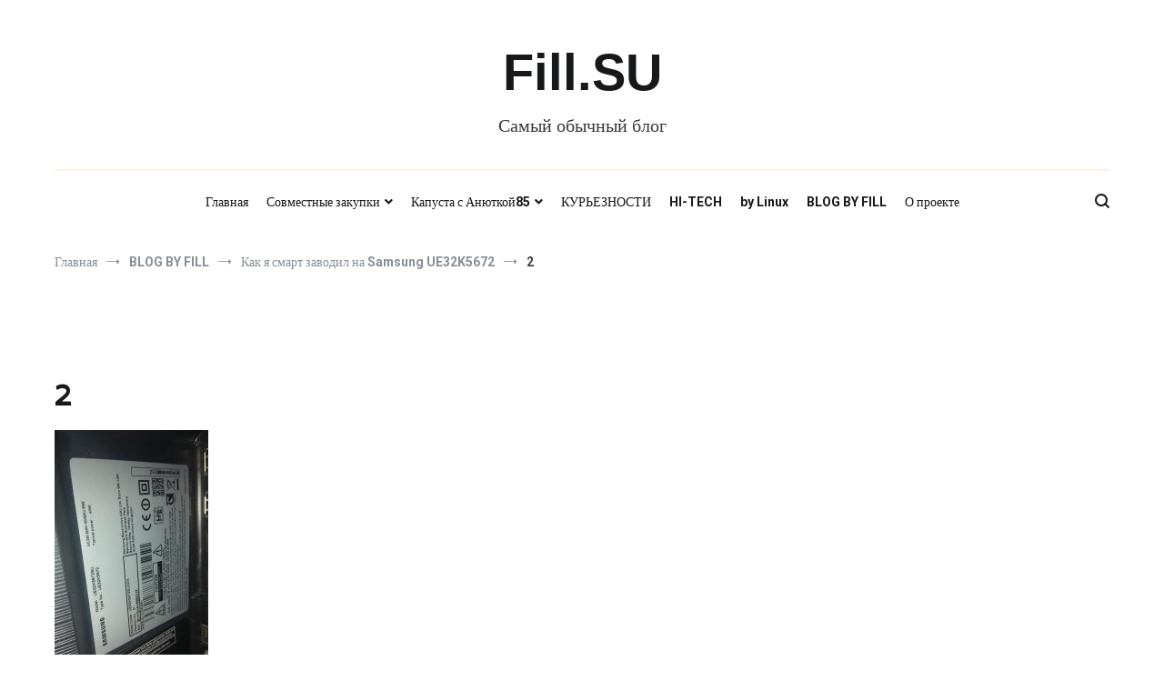

--- FILE ---
content_type: text/html; charset=UTF-8
request_url: https://fill.su/kak-ya-smart-zavodil-na-samsung-ue32k5672/2-4/
body_size: 18208
content:
<!doctype html>
<html dir="ltr" lang="ru-RU">
<head>
	<meta charset="UTF-8">
	<meta name="viewport" content="width=device-width, initial-scale=1.0, user-scalable=no">
	<link rel="profile" href="http://gmpg.org/xfn/11">

	<title>2 | Fill.SU</title>

		<!-- All in One SEO 4.9.3 - aioseo.com -->
	<meta name="robots" content="max-image-preview:large" />
	<meta name="author" content="Fill"/>
	<link rel="canonical" href="https://fill.su/kak-ya-smart-zavodil-na-samsung-ue32k5672/2-4/" />
	<meta name="generator" content="All in One SEO (AIOSEO) 4.9.3" />
		<script type="application/ld+json" class="aioseo-schema">
			{"@context":"https:\/\/schema.org","@graph":[{"@type":"BreadcrumbList","@id":"https:\/\/fill.su\/kak-ya-smart-zavodil-na-samsung-ue32k5672\/2-4\/#breadcrumblist","itemListElement":[{"@type":"ListItem","@id":"https:\/\/fill.su#listItem","position":1,"name":"Home","item":"https:\/\/fill.su","nextItem":{"@type":"ListItem","@id":"https:\/\/fill.su\/kak-ya-smart-zavodil-na-samsung-ue32k5672\/2-4\/#listItem","name":"2"}},{"@type":"ListItem","@id":"https:\/\/fill.su\/kak-ya-smart-zavodil-na-samsung-ue32k5672\/2-4\/#listItem","position":2,"name":"2","previousItem":{"@type":"ListItem","@id":"https:\/\/fill.su#listItem","name":"Home"}}]},{"@type":"ItemPage","@id":"https:\/\/fill.su\/kak-ya-smart-zavodil-na-samsung-ue32k5672\/2-4\/#itempage","url":"https:\/\/fill.su\/kak-ya-smart-zavodil-na-samsung-ue32k5672\/2-4\/","name":"2 | Fill.SU","inLanguage":"ru-RU","isPartOf":{"@id":"https:\/\/fill.su\/#website"},"breadcrumb":{"@id":"https:\/\/fill.su\/kak-ya-smart-zavodil-na-samsung-ue32k5672\/2-4\/#breadcrumblist"},"author":{"@id":"https:\/\/fill.su\/author\/fill\/#author"},"creator":{"@id":"https:\/\/fill.su\/author\/fill\/#author"},"datePublished":"2019-10-22T10:39:50+03:00","dateModified":"2019-10-22T10:39:50+03:00"},{"@type":"Organization","@id":"https:\/\/fill.su\/#organization","name":"Fill.SU","description":"\u0421\u0430\u043c\u044b\u0439 \u043e\u0431\u044b\u0447\u043d\u044b\u0439 \u0431\u043b\u043e\u0433","url":"https:\/\/fill.su\/"},{"@type":"Person","@id":"https:\/\/fill.su\/author\/fill\/#author","url":"https:\/\/fill.su\/author\/fill\/","name":"Fill","image":{"@type":"ImageObject","@id":"https:\/\/fill.su\/kak-ya-smart-zavodil-na-samsung-ue32k5672\/2-4\/#authorImage","url":"https:\/\/secure.gravatar.com\/avatar\/59e1de2bf3ff13e5fa985ef061baabf096d65c7b4f03a68cf5bf2f8a5a3380c2?s=96&d=mm&r=g","width":96,"height":96,"caption":"Fill"}},{"@type":"WebSite","@id":"https:\/\/fill.su\/#website","url":"https:\/\/fill.su\/","name":"Fill.SU","description":"\u0421\u0430\u043c\u044b\u0439 \u043e\u0431\u044b\u0447\u043d\u044b\u0439 \u0431\u043b\u043e\u0433","inLanguage":"ru-RU","publisher":{"@id":"https:\/\/fill.su\/#organization"}}]}
		</script>
		<!-- All in One SEO -->

<link rel='dns-prefetch' href='//fonts.googleapis.com' />
<link href='https://fonts.gstatic.com' crossorigin rel='preconnect' />
<link rel="alternate" type="application/rss+xml" title="Fill.SU &raquo; Лента" href="https://fill.su/feed/" />
<link rel="alternate" type="application/rss+xml" title="Fill.SU &raquo; Лента комментариев" href="https://fill.su/comments/feed/" />
<link rel="alternate" type="application/rss+xml" title="Fill.SU &raquo; Лента комментариев к &laquo;2&raquo;" href="https://fill.su/kak-ya-smart-zavodil-na-samsung-ue32k5672/2-4/feed/" />
<link rel="alternate" title="oEmbed (JSON)" type="application/json+oembed" href="https://fill.su/wp-json/oembed/1.0/embed?url=https%3A%2F%2Ffill.su%2Fkak-ya-smart-zavodil-na-samsung-ue32k5672%2F2-4%2F" />
<link rel="alternate" title="oEmbed (XML)" type="text/xml+oembed" href="https://fill.su/wp-json/oembed/1.0/embed?url=https%3A%2F%2Ffill.su%2Fkak-ya-smart-zavodil-na-samsung-ue32k5672%2F2-4%2F&#038;format=xml" />
<style id='wp-img-auto-sizes-contain-inline-css' type='text/css'>
img:is([sizes=auto i],[sizes^="auto," i]){contain-intrinsic-size:3000px 1500px}
/*# sourceURL=wp-img-auto-sizes-contain-inline-css */
</style>
<style id='wp-emoji-styles-inline-css' type='text/css'>

	img.wp-smiley, img.emoji {
		display: inline !important;
		border: none !important;
		box-shadow: none !important;
		height: 1em !important;
		width: 1em !important;
		margin: 0 0.07em !important;
		vertical-align: -0.1em !important;
		background: none !important;
		padding: 0 !important;
	}
/*# sourceURL=wp-emoji-styles-inline-css */
</style>
<style id='wp-block-library-inline-css' type='text/css'>
:root{--wp-block-synced-color:#7a00df;--wp-block-synced-color--rgb:122,0,223;--wp-bound-block-color:var(--wp-block-synced-color);--wp-editor-canvas-background:#ddd;--wp-admin-theme-color:#007cba;--wp-admin-theme-color--rgb:0,124,186;--wp-admin-theme-color-darker-10:#006ba1;--wp-admin-theme-color-darker-10--rgb:0,107,160.5;--wp-admin-theme-color-darker-20:#005a87;--wp-admin-theme-color-darker-20--rgb:0,90,135;--wp-admin-border-width-focus:2px}@media (min-resolution:192dpi){:root{--wp-admin-border-width-focus:1.5px}}.wp-element-button{cursor:pointer}:root .has-very-light-gray-background-color{background-color:#eee}:root .has-very-dark-gray-background-color{background-color:#313131}:root .has-very-light-gray-color{color:#eee}:root .has-very-dark-gray-color{color:#313131}:root .has-vivid-green-cyan-to-vivid-cyan-blue-gradient-background{background:linear-gradient(135deg,#00d084,#0693e3)}:root .has-purple-crush-gradient-background{background:linear-gradient(135deg,#34e2e4,#4721fb 50%,#ab1dfe)}:root .has-hazy-dawn-gradient-background{background:linear-gradient(135deg,#faaca8,#dad0ec)}:root .has-subdued-olive-gradient-background{background:linear-gradient(135deg,#fafae1,#67a671)}:root .has-atomic-cream-gradient-background{background:linear-gradient(135deg,#fdd79a,#004a59)}:root .has-nightshade-gradient-background{background:linear-gradient(135deg,#330968,#31cdcf)}:root .has-midnight-gradient-background{background:linear-gradient(135deg,#020381,#2874fc)}:root{--wp--preset--font-size--normal:16px;--wp--preset--font-size--huge:42px}.has-regular-font-size{font-size:1em}.has-larger-font-size{font-size:2.625em}.has-normal-font-size{font-size:var(--wp--preset--font-size--normal)}.has-huge-font-size{font-size:var(--wp--preset--font-size--huge)}.has-text-align-center{text-align:center}.has-text-align-left{text-align:left}.has-text-align-right{text-align:right}.has-fit-text{white-space:nowrap!important}#end-resizable-editor-section{display:none}.aligncenter{clear:both}.items-justified-left{justify-content:flex-start}.items-justified-center{justify-content:center}.items-justified-right{justify-content:flex-end}.items-justified-space-between{justify-content:space-between}.screen-reader-text{border:0;clip-path:inset(50%);height:1px;margin:-1px;overflow:hidden;padding:0;position:absolute;width:1px;word-wrap:normal!important}.screen-reader-text:focus{background-color:#ddd;clip-path:none;color:#444;display:block;font-size:1em;height:auto;left:5px;line-height:normal;padding:15px 23px 14px;text-decoration:none;top:5px;width:auto;z-index:100000}html :where(.has-border-color){border-style:solid}html :where([style*=border-top-color]){border-top-style:solid}html :where([style*=border-right-color]){border-right-style:solid}html :where([style*=border-bottom-color]){border-bottom-style:solid}html :where([style*=border-left-color]){border-left-style:solid}html :where([style*=border-width]){border-style:solid}html :where([style*=border-top-width]){border-top-style:solid}html :where([style*=border-right-width]){border-right-style:solid}html :where([style*=border-bottom-width]){border-bottom-style:solid}html :where([style*=border-left-width]){border-left-style:solid}html :where(img[class*=wp-image-]){height:auto;max-width:100%}:where(figure){margin:0 0 1em}html :where(.is-position-sticky){--wp-admin--admin-bar--position-offset:var(--wp-admin--admin-bar--height,0px)}@media screen and (max-width:600px){html :where(.is-position-sticky){--wp-admin--admin-bar--position-offset:0px}}

/*# sourceURL=wp-block-library-inline-css */
</style><style id='global-styles-inline-css' type='text/css'>
:root{--wp--preset--aspect-ratio--square: 1;--wp--preset--aspect-ratio--4-3: 4/3;--wp--preset--aspect-ratio--3-4: 3/4;--wp--preset--aspect-ratio--3-2: 3/2;--wp--preset--aspect-ratio--2-3: 2/3;--wp--preset--aspect-ratio--16-9: 16/9;--wp--preset--aspect-ratio--9-16: 9/16;--wp--preset--color--black: #000000;--wp--preset--color--cyan-bluish-gray: #abb8c3;--wp--preset--color--white: #ffffff;--wp--preset--color--pale-pink: #f78da7;--wp--preset--color--vivid-red: #cf2e2e;--wp--preset--color--luminous-vivid-orange: #ff6900;--wp--preset--color--luminous-vivid-amber: #fcb900;--wp--preset--color--light-green-cyan: #7bdcb5;--wp--preset--color--vivid-green-cyan: #00d084;--wp--preset--color--pale-cyan-blue: #8ed1fc;--wp--preset--color--vivid-cyan-blue: #0693e3;--wp--preset--color--vivid-purple: #9b51e0;--wp--preset--gradient--vivid-cyan-blue-to-vivid-purple: linear-gradient(135deg,rgb(6,147,227) 0%,rgb(155,81,224) 100%);--wp--preset--gradient--light-green-cyan-to-vivid-green-cyan: linear-gradient(135deg,rgb(122,220,180) 0%,rgb(0,208,130) 100%);--wp--preset--gradient--luminous-vivid-amber-to-luminous-vivid-orange: linear-gradient(135deg,rgb(252,185,0) 0%,rgb(255,105,0) 100%);--wp--preset--gradient--luminous-vivid-orange-to-vivid-red: linear-gradient(135deg,rgb(255,105,0) 0%,rgb(207,46,46) 100%);--wp--preset--gradient--very-light-gray-to-cyan-bluish-gray: linear-gradient(135deg,rgb(238,238,238) 0%,rgb(169,184,195) 100%);--wp--preset--gradient--cool-to-warm-spectrum: linear-gradient(135deg,rgb(74,234,220) 0%,rgb(151,120,209) 20%,rgb(207,42,186) 40%,rgb(238,44,130) 60%,rgb(251,105,98) 80%,rgb(254,248,76) 100%);--wp--preset--gradient--blush-light-purple: linear-gradient(135deg,rgb(255,206,236) 0%,rgb(152,150,240) 100%);--wp--preset--gradient--blush-bordeaux: linear-gradient(135deg,rgb(254,205,165) 0%,rgb(254,45,45) 50%,rgb(107,0,62) 100%);--wp--preset--gradient--luminous-dusk: linear-gradient(135deg,rgb(255,203,112) 0%,rgb(199,81,192) 50%,rgb(65,88,208) 100%);--wp--preset--gradient--pale-ocean: linear-gradient(135deg,rgb(255,245,203) 0%,rgb(182,227,212) 50%,rgb(51,167,181) 100%);--wp--preset--gradient--electric-grass: linear-gradient(135deg,rgb(202,248,128) 0%,rgb(113,206,126) 100%);--wp--preset--gradient--midnight: linear-gradient(135deg,rgb(2,3,129) 0%,rgb(40,116,252) 100%);--wp--preset--font-size--small: 13px;--wp--preset--font-size--medium: 20px;--wp--preset--font-size--large: 36px;--wp--preset--font-size--x-large: 42px;--wp--preset--spacing--20: 0.44rem;--wp--preset--spacing--30: 0.67rem;--wp--preset--spacing--40: 1rem;--wp--preset--spacing--50: 1.5rem;--wp--preset--spacing--60: 2.25rem;--wp--preset--spacing--70: 3.38rem;--wp--preset--spacing--80: 5.06rem;--wp--preset--shadow--natural: 6px 6px 9px rgba(0, 0, 0, 0.2);--wp--preset--shadow--deep: 12px 12px 50px rgba(0, 0, 0, 0.4);--wp--preset--shadow--sharp: 6px 6px 0px rgba(0, 0, 0, 0.2);--wp--preset--shadow--outlined: 6px 6px 0px -3px rgb(255, 255, 255), 6px 6px rgb(0, 0, 0);--wp--preset--shadow--crisp: 6px 6px 0px rgb(0, 0, 0);}:where(.is-layout-flex){gap: 0.5em;}:where(.is-layout-grid){gap: 0.5em;}body .is-layout-flex{display: flex;}.is-layout-flex{flex-wrap: wrap;align-items: center;}.is-layout-flex > :is(*, div){margin: 0;}body .is-layout-grid{display: grid;}.is-layout-grid > :is(*, div){margin: 0;}:where(.wp-block-columns.is-layout-flex){gap: 2em;}:where(.wp-block-columns.is-layout-grid){gap: 2em;}:where(.wp-block-post-template.is-layout-flex){gap: 1.25em;}:where(.wp-block-post-template.is-layout-grid){gap: 1.25em;}.has-black-color{color: var(--wp--preset--color--black) !important;}.has-cyan-bluish-gray-color{color: var(--wp--preset--color--cyan-bluish-gray) !important;}.has-white-color{color: var(--wp--preset--color--white) !important;}.has-pale-pink-color{color: var(--wp--preset--color--pale-pink) !important;}.has-vivid-red-color{color: var(--wp--preset--color--vivid-red) !important;}.has-luminous-vivid-orange-color{color: var(--wp--preset--color--luminous-vivid-orange) !important;}.has-luminous-vivid-amber-color{color: var(--wp--preset--color--luminous-vivid-amber) !important;}.has-light-green-cyan-color{color: var(--wp--preset--color--light-green-cyan) !important;}.has-vivid-green-cyan-color{color: var(--wp--preset--color--vivid-green-cyan) !important;}.has-pale-cyan-blue-color{color: var(--wp--preset--color--pale-cyan-blue) !important;}.has-vivid-cyan-blue-color{color: var(--wp--preset--color--vivid-cyan-blue) !important;}.has-vivid-purple-color{color: var(--wp--preset--color--vivid-purple) !important;}.has-black-background-color{background-color: var(--wp--preset--color--black) !important;}.has-cyan-bluish-gray-background-color{background-color: var(--wp--preset--color--cyan-bluish-gray) !important;}.has-white-background-color{background-color: var(--wp--preset--color--white) !important;}.has-pale-pink-background-color{background-color: var(--wp--preset--color--pale-pink) !important;}.has-vivid-red-background-color{background-color: var(--wp--preset--color--vivid-red) !important;}.has-luminous-vivid-orange-background-color{background-color: var(--wp--preset--color--luminous-vivid-orange) !important;}.has-luminous-vivid-amber-background-color{background-color: var(--wp--preset--color--luminous-vivid-amber) !important;}.has-light-green-cyan-background-color{background-color: var(--wp--preset--color--light-green-cyan) !important;}.has-vivid-green-cyan-background-color{background-color: var(--wp--preset--color--vivid-green-cyan) !important;}.has-pale-cyan-blue-background-color{background-color: var(--wp--preset--color--pale-cyan-blue) !important;}.has-vivid-cyan-blue-background-color{background-color: var(--wp--preset--color--vivid-cyan-blue) !important;}.has-vivid-purple-background-color{background-color: var(--wp--preset--color--vivid-purple) !important;}.has-black-border-color{border-color: var(--wp--preset--color--black) !important;}.has-cyan-bluish-gray-border-color{border-color: var(--wp--preset--color--cyan-bluish-gray) !important;}.has-white-border-color{border-color: var(--wp--preset--color--white) !important;}.has-pale-pink-border-color{border-color: var(--wp--preset--color--pale-pink) !important;}.has-vivid-red-border-color{border-color: var(--wp--preset--color--vivid-red) !important;}.has-luminous-vivid-orange-border-color{border-color: var(--wp--preset--color--luminous-vivid-orange) !important;}.has-luminous-vivid-amber-border-color{border-color: var(--wp--preset--color--luminous-vivid-amber) !important;}.has-light-green-cyan-border-color{border-color: var(--wp--preset--color--light-green-cyan) !important;}.has-vivid-green-cyan-border-color{border-color: var(--wp--preset--color--vivid-green-cyan) !important;}.has-pale-cyan-blue-border-color{border-color: var(--wp--preset--color--pale-cyan-blue) !important;}.has-vivid-cyan-blue-border-color{border-color: var(--wp--preset--color--vivid-cyan-blue) !important;}.has-vivid-purple-border-color{border-color: var(--wp--preset--color--vivid-purple) !important;}.has-vivid-cyan-blue-to-vivid-purple-gradient-background{background: var(--wp--preset--gradient--vivid-cyan-blue-to-vivid-purple) !important;}.has-light-green-cyan-to-vivid-green-cyan-gradient-background{background: var(--wp--preset--gradient--light-green-cyan-to-vivid-green-cyan) !important;}.has-luminous-vivid-amber-to-luminous-vivid-orange-gradient-background{background: var(--wp--preset--gradient--luminous-vivid-amber-to-luminous-vivid-orange) !important;}.has-luminous-vivid-orange-to-vivid-red-gradient-background{background: var(--wp--preset--gradient--luminous-vivid-orange-to-vivid-red) !important;}.has-very-light-gray-to-cyan-bluish-gray-gradient-background{background: var(--wp--preset--gradient--very-light-gray-to-cyan-bluish-gray) !important;}.has-cool-to-warm-spectrum-gradient-background{background: var(--wp--preset--gradient--cool-to-warm-spectrum) !important;}.has-blush-light-purple-gradient-background{background: var(--wp--preset--gradient--blush-light-purple) !important;}.has-blush-bordeaux-gradient-background{background: var(--wp--preset--gradient--blush-bordeaux) !important;}.has-luminous-dusk-gradient-background{background: var(--wp--preset--gradient--luminous-dusk) !important;}.has-pale-ocean-gradient-background{background: var(--wp--preset--gradient--pale-ocean) !important;}.has-electric-grass-gradient-background{background: var(--wp--preset--gradient--electric-grass) !important;}.has-midnight-gradient-background{background: var(--wp--preset--gradient--midnight) !important;}.has-small-font-size{font-size: var(--wp--preset--font-size--small) !important;}.has-medium-font-size{font-size: var(--wp--preset--font-size--medium) !important;}.has-large-font-size{font-size: var(--wp--preset--font-size--large) !important;}.has-x-large-font-size{font-size: var(--wp--preset--font-size--x-large) !important;}
/*# sourceURL=global-styles-inline-css */
</style>

<style id='classic-theme-styles-inline-css' type='text/css'>
/*! This file is auto-generated */
.wp-block-button__link{color:#fff;background-color:#32373c;border-radius:9999px;box-shadow:none;text-decoration:none;padding:calc(.667em + 2px) calc(1.333em + 2px);font-size:1.125em}.wp-block-file__button{background:#32373c;color:#fff;text-decoration:none}
/*# sourceURL=/wp-includes/css/classic-themes.min.css */
</style>
<link rel='stylesheet' id='anycomment-styles-css' href='https://fill.su/wp-content/plugins/anycomment/static/css/main.min.css?ver=9b87b6e21a74caabf02f75b28bb0fb66' type='text/css' media='all' />
<link rel='stylesheet' id='anycomment-google-font-css' href='https://fonts.googleapis.com/css?family=Noto+Sans%3A400%2C700&#038;subset=cyrillic&#038;display=swap&#038;ver=6.9' type='text/css' media='all' />
<link rel='stylesheet' id='cenote-style-css' href='https://fill.su/wp-content/themes/cenote/style.css?ver=6.9' type='text/css' media='all' />
<style id='cenote-style-inline-css' type='text/css'>
.cenote-header-media .tg-container {
			background-image: url( "" );
		}
/*# sourceURL=cenote-style-inline-css */
</style>
<link rel='stylesheet' id='themegrill-icons-css' href='https://fill.su/wp-content/themes/cenote/assets/css/themegrill-icons.min.css?ver=1.0' type='text/css' media='all' />
<link rel='stylesheet' id='fontawesome-css' href='https://fill.su/wp-content/themes/cenote/assets/css/all.min.css?ver=6.9' type='text/css' media='all' />
<link rel='stylesheet' id='swiper-css' href='https://fill.su/wp-content/themes/cenote/assets/css/swiper.min.css?ver=6.9' type='text/css' media='all' />
<link rel="https://api.w.org/" href="https://fill.su/wp-json/" /><link rel="alternate" title="JSON" type="application/json" href="https://fill.su/wp-json/wp/v2/media/769" /><link rel="EditURI" type="application/rsd+xml" title="RSD" href="https://fill.su/xmlrpc.php?rsd" />
<meta name="generator" content="WordPress 6.9" />
<link rel='shortlink' href='https://fill.su/?p=769' />
<style type="text/css">.recentcomments a{display:inline !important;padding:0 !important;margin:0 !important;}</style><link rel="icon" href="https://fill.su/wp-content/uploads/2018/12/cropped-FillSU2-32x32.png" sizes="32x32" />
<link rel="icon" href="https://fill.su/wp-content/uploads/2018/12/cropped-FillSU2-192x192.png" sizes="192x192" />
<link rel="apple-touch-icon" href="https://fill.su/wp-content/uploads/2018/12/cropped-FillSU2-180x180.png" />
<meta name="msapplication-TileImage" content="https://fill.su/wp-content/uploads/2018/12/cropped-FillSU2-270x270.png" />
		<style type="text/css" id="wp-custom-css">
			/*=============================================
=            Header            =
=============================================*/
/*----------  Site branding  ----------*/
.site-branding {
	margin: 0 auto;
	text-align: center;
}

.site-branding .custom-logo-link {
	display: block;
	margin-bottom: 30px;
}

.site-branding .site-title {
	font-family: "Assistant", helvetica, arial, sans-serif;
	font-size: 3.5rem;
	font-weight: 700;
	margin: 0 0 -10px;
}

.site-branding .site-description {
	margin: 0 0 30px;
	font-size: 20px;
}

.tg-site-menu--default ul {
	list-style: none;
	margin: 0;
	padding-left: 0;
	display: -webkit-box;
	display: -ms-flexbox;
	#display: flex;
	-ms-flex-wrap: wrap;
	flex-wrap: nowrap;
	-webkit-box-pack: center;
	-ms-flex-pack: center;
	justify-content: center;
}

		</style>
		<style id="kirki-inline-styles">.cenote-breadcrumb li a:hover,.cenote-header-media.cenote-header-media--right .cenote-header-media__button:hover,.cenote-header-sticky .cenote-reading-bar .cenote-reading-bar__share .cenote-reading-share-item a:hover,.cenote-header-sticky .main-navigation li ul li > a:hover,.cenote-header-sticky .main-navigation li ul li.focus > a,.comments-area .comment-list .comment-meta .comment-metadata a:hover,.entry-content .page-links a:hover,.entry-content a,.entry-content table a:hover,.entry-footer .tags-links a:hover,.entry-meta a,.main-navigation.tg-site-menu--offcanvas li.current-menu-ancestor > a,.main-navigation.tg-site-menu--offcanvas li.current-menu-item > a,.main-navigation.tg-site-menu--offcanvas li.current_page_ancestor > a,.main-navigation.tg-site-menu--offcanvas li.current_page_item > a,.main-navigation.tg-site-menu--offcanvas li:hover > a,.pagination .page-numbers:hover,.post-template-cover .entry-thumbnail--template .entry-info .entry-meta a:hover,.single .hentry .entry-meta a:hover,.tg-header-top .tg-social-menu li:hover a,.tg-header-top ul:not(.tg-social-menu) li a:hover,.tg-site-footer.tg-site-footer--default .tg-footer-bottom .site-info a:hover,.tg-site-footer.tg-site-footer--default .tg-footer-widget-area .widget .tagcloud a:hover,.tg-site-footer.tg-site-footer--default .tg-footer-widget-area .widget ul li a:hover,.tg-site-footer.tg-site-footer--light-dark .tg-footer-bottom .site-info a:hover,.tg-site-footer.tg-site-footer--light-dark-center .tg-footer-bottom .site-info a:hover,.tg-site-menu--default li.focus > a,.tg-slider.tg-post-slider .tg-container .cat-links a:hover,.tg-slider.tg-post-slider .tg-container .entry-title a:hover,.tg-slider.tg-post-slider .tg-container .posted-on a:hover,.tg-top-cat .cat-links a,.widget_tag_cloud .tagcloud a:hover,a:active,a:focus,a:hover{color:#0088ff;}.button:hover,.entry-footer .cat-links a,.entry-meta .posted-on:before,.main-navigation.tg-site-menu--offcanvas li.current-menu-ancestor > a:before,.main-navigation.tg-site-menu--offcanvas li.current-menu-item > a:before,.main-navigation.tg-site-menu--offcanvas li.current_page_ancestor > a:before,.main-navigation.tg-site-menu--offcanvas li.current_page_item > a:before,.main-navigation.tg-site-menu--offcanvas li:hover > a:before,.post-format-media--gallery .swiper-button-next,.post-format-media--gallery .swiper-button-prev,.post-template-cover .entry-thumbnail--template .entry-info .tg-top-cat .cat-links a:hover,.tg-readmore-link:hover:before,.tg-slider .swiper-button-next,.tg-slider .swiper-button-prev,.widget .widget-title:after,button:hover,input[type="button"]:hover,input[type="reset"]:hover,input[type="submit"]:hover{background-color:#0088ff;}.entry-footer .tags-links a:hover,.tg-site-footer.tg-site-footer--default .tg-footer-widget-area .widget .tagcloud a:hover,.widget_tag_cloud .tagcloud a:hover{border-color:#0088ff;}body{font-family:Roboto;font-weight:400;}h1, h2, h3, h4, h5, h6{font-family:Catamaran;font-weight:700;}/* cyrillic-ext */
@font-face {
  font-family: 'Roboto';
  font-style: normal;
  font-weight: 400;
  font-stretch: normal;
  font-display: swap;
  src: url(https://fill.su/wp-content/fonts/roboto/font) format('woff');
  unicode-range: U+0460-052F, U+1C80-1C8A, U+20B4, U+2DE0-2DFF, U+A640-A69F, U+FE2E-FE2F;
}
/* cyrillic */
@font-face {
  font-family: 'Roboto';
  font-style: normal;
  font-weight: 400;
  font-stretch: normal;
  font-display: swap;
  src: url(https://fill.su/wp-content/fonts/roboto/font) format('woff');
  unicode-range: U+0301, U+0400-045F, U+0490-0491, U+04B0-04B1, U+2116;
}
/* greek-ext */
@font-face {
  font-family: 'Roboto';
  font-style: normal;
  font-weight: 400;
  font-stretch: normal;
  font-display: swap;
  src: url(https://fill.su/wp-content/fonts/roboto/font) format('woff');
  unicode-range: U+1F00-1FFF;
}
/* greek */
@font-face {
  font-family: 'Roboto';
  font-style: normal;
  font-weight: 400;
  font-stretch: normal;
  font-display: swap;
  src: url(https://fill.su/wp-content/fonts/roboto/font) format('woff');
  unicode-range: U+0370-0377, U+037A-037F, U+0384-038A, U+038C, U+038E-03A1, U+03A3-03FF;
}
/* math */
@font-face {
  font-family: 'Roboto';
  font-style: normal;
  font-weight: 400;
  font-stretch: normal;
  font-display: swap;
  src: url(https://fill.su/wp-content/fonts/roboto/font) format('woff');
  unicode-range: U+0302-0303, U+0305, U+0307-0308, U+0310, U+0312, U+0315, U+031A, U+0326-0327, U+032C, U+032F-0330, U+0332-0333, U+0338, U+033A, U+0346, U+034D, U+0391-03A1, U+03A3-03A9, U+03B1-03C9, U+03D1, U+03D5-03D6, U+03F0-03F1, U+03F4-03F5, U+2016-2017, U+2034-2038, U+203C, U+2040, U+2043, U+2047, U+2050, U+2057, U+205F, U+2070-2071, U+2074-208E, U+2090-209C, U+20D0-20DC, U+20E1, U+20E5-20EF, U+2100-2112, U+2114-2115, U+2117-2121, U+2123-214F, U+2190, U+2192, U+2194-21AE, U+21B0-21E5, U+21F1-21F2, U+21F4-2211, U+2213-2214, U+2216-22FF, U+2308-230B, U+2310, U+2319, U+231C-2321, U+2336-237A, U+237C, U+2395, U+239B-23B7, U+23D0, U+23DC-23E1, U+2474-2475, U+25AF, U+25B3, U+25B7, U+25BD, U+25C1, U+25CA, U+25CC, U+25FB, U+266D-266F, U+27C0-27FF, U+2900-2AFF, U+2B0E-2B11, U+2B30-2B4C, U+2BFE, U+3030, U+FF5B, U+FF5D, U+1D400-1D7FF, U+1EE00-1EEFF;
}
/* symbols */
@font-face {
  font-family: 'Roboto';
  font-style: normal;
  font-weight: 400;
  font-stretch: normal;
  font-display: swap;
  src: url(https://fill.su/wp-content/fonts/roboto/font) format('woff');
  unicode-range: U+0001-000C, U+000E-001F, U+007F-009F, U+20DD-20E0, U+20E2-20E4, U+2150-218F, U+2190, U+2192, U+2194-2199, U+21AF, U+21E6-21F0, U+21F3, U+2218-2219, U+2299, U+22C4-22C6, U+2300-243F, U+2440-244A, U+2460-24FF, U+25A0-27BF, U+2800-28FF, U+2921-2922, U+2981, U+29BF, U+29EB, U+2B00-2BFF, U+4DC0-4DFF, U+FFF9-FFFB, U+10140-1018E, U+10190-1019C, U+101A0, U+101D0-101FD, U+102E0-102FB, U+10E60-10E7E, U+1D2C0-1D2D3, U+1D2E0-1D37F, U+1F000-1F0FF, U+1F100-1F1AD, U+1F1E6-1F1FF, U+1F30D-1F30F, U+1F315, U+1F31C, U+1F31E, U+1F320-1F32C, U+1F336, U+1F378, U+1F37D, U+1F382, U+1F393-1F39F, U+1F3A7-1F3A8, U+1F3AC-1F3AF, U+1F3C2, U+1F3C4-1F3C6, U+1F3CA-1F3CE, U+1F3D4-1F3E0, U+1F3ED, U+1F3F1-1F3F3, U+1F3F5-1F3F7, U+1F408, U+1F415, U+1F41F, U+1F426, U+1F43F, U+1F441-1F442, U+1F444, U+1F446-1F449, U+1F44C-1F44E, U+1F453, U+1F46A, U+1F47D, U+1F4A3, U+1F4B0, U+1F4B3, U+1F4B9, U+1F4BB, U+1F4BF, U+1F4C8-1F4CB, U+1F4D6, U+1F4DA, U+1F4DF, U+1F4E3-1F4E6, U+1F4EA-1F4ED, U+1F4F7, U+1F4F9-1F4FB, U+1F4FD-1F4FE, U+1F503, U+1F507-1F50B, U+1F50D, U+1F512-1F513, U+1F53E-1F54A, U+1F54F-1F5FA, U+1F610, U+1F650-1F67F, U+1F687, U+1F68D, U+1F691, U+1F694, U+1F698, U+1F6AD, U+1F6B2, U+1F6B9-1F6BA, U+1F6BC, U+1F6C6-1F6CF, U+1F6D3-1F6D7, U+1F6E0-1F6EA, U+1F6F0-1F6F3, U+1F6F7-1F6FC, U+1F700-1F7FF, U+1F800-1F80B, U+1F810-1F847, U+1F850-1F859, U+1F860-1F887, U+1F890-1F8AD, U+1F8B0-1F8BB, U+1F8C0-1F8C1, U+1F900-1F90B, U+1F93B, U+1F946, U+1F984, U+1F996, U+1F9E9, U+1FA00-1FA6F, U+1FA70-1FA7C, U+1FA80-1FA89, U+1FA8F-1FAC6, U+1FACE-1FADC, U+1FADF-1FAE9, U+1FAF0-1FAF8, U+1FB00-1FBFF;
}
/* vietnamese */
@font-face {
  font-family: 'Roboto';
  font-style: normal;
  font-weight: 400;
  font-stretch: normal;
  font-display: swap;
  src: url(https://fill.su/wp-content/fonts/roboto/font) format('woff');
  unicode-range: U+0102-0103, U+0110-0111, U+0128-0129, U+0168-0169, U+01A0-01A1, U+01AF-01B0, U+0300-0301, U+0303-0304, U+0308-0309, U+0323, U+0329, U+1EA0-1EF9, U+20AB;
}
/* latin-ext */
@font-face {
  font-family: 'Roboto';
  font-style: normal;
  font-weight: 400;
  font-stretch: normal;
  font-display: swap;
  src: url(https://fill.su/wp-content/fonts/roboto/font) format('woff');
  unicode-range: U+0100-02BA, U+02BD-02C5, U+02C7-02CC, U+02CE-02D7, U+02DD-02FF, U+0304, U+0308, U+0329, U+1D00-1DBF, U+1E00-1E9F, U+1EF2-1EFF, U+2020, U+20A0-20AB, U+20AD-20C0, U+2113, U+2C60-2C7F, U+A720-A7FF;
}
/* latin */
@font-face {
  font-family: 'Roboto';
  font-style: normal;
  font-weight: 400;
  font-stretch: normal;
  font-display: swap;
  src: url(https://fill.su/wp-content/fonts/roboto/font) format('woff');
  unicode-range: U+0000-00FF, U+0131, U+0152-0153, U+02BB-02BC, U+02C6, U+02DA, U+02DC, U+0304, U+0308, U+0329, U+2000-206F, U+20AC, U+2122, U+2191, U+2193, U+2212, U+2215, U+FEFF, U+FFFD;
}
/* cyrillic-ext */
@font-face {
  font-family: 'Roboto';
  font-style: normal;
  font-weight: 700;
  font-stretch: normal;
  font-display: swap;
  src: url(https://fill.su/wp-content/fonts/roboto/font) format('woff');
  unicode-range: U+0460-052F, U+1C80-1C8A, U+20B4, U+2DE0-2DFF, U+A640-A69F, U+FE2E-FE2F;
}
/* cyrillic */
@font-face {
  font-family: 'Roboto';
  font-style: normal;
  font-weight: 700;
  font-stretch: normal;
  font-display: swap;
  src: url(https://fill.su/wp-content/fonts/roboto/font) format('woff');
  unicode-range: U+0301, U+0400-045F, U+0490-0491, U+04B0-04B1, U+2116;
}
/* greek-ext */
@font-face {
  font-family: 'Roboto';
  font-style: normal;
  font-weight: 700;
  font-stretch: normal;
  font-display: swap;
  src: url(https://fill.su/wp-content/fonts/roboto/font) format('woff');
  unicode-range: U+1F00-1FFF;
}
/* greek */
@font-face {
  font-family: 'Roboto';
  font-style: normal;
  font-weight: 700;
  font-stretch: normal;
  font-display: swap;
  src: url(https://fill.su/wp-content/fonts/roboto/font) format('woff');
  unicode-range: U+0370-0377, U+037A-037F, U+0384-038A, U+038C, U+038E-03A1, U+03A3-03FF;
}
/* math */
@font-face {
  font-family: 'Roboto';
  font-style: normal;
  font-weight: 700;
  font-stretch: normal;
  font-display: swap;
  src: url(https://fill.su/wp-content/fonts/roboto/font) format('woff');
  unicode-range: U+0302-0303, U+0305, U+0307-0308, U+0310, U+0312, U+0315, U+031A, U+0326-0327, U+032C, U+032F-0330, U+0332-0333, U+0338, U+033A, U+0346, U+034D, U+0391-03A1, U+03A3-03A9, U+03B1-03C9, U+03D1, U+03D5-03D6, U+03F0-03F1, U+03F4-03F5, U+2016-2017, U+2034-2038, U+203C, U+2040, U+2043, U+2047, U+2050, U+2057, U+205F, U+2070-2071, U+2074-208E, U+2090-209C, U+20D0-20DC, U+20E1, U+20E5-20EF, U+2100-2112, U+2114-2115, U+2117-2121, U+2123-214F, U+2190, U+2192, U+2194-21AE, U+21B0-21E5, U+21F1-21F2, U+21F4-2211, U+2213-2214, U+2216-22FF, U+2308-230B, U+2310, U+2319, U+231C-2321, U+2336-237A, U+237C, U+2395, U+239B-23B7, U+23D0, U+23DC-23E1, U+2474-2475, U+25AF, U+25B3, U+25B7, U+25BD, U+25C1, U+25CA, U+25CC, U+25FB, U+266D-266F, U+27C0-27FF, U+2900-2AFF, U+2B0E-2B11, U+2B30-2B4C, U+2BFE, U+3030, U+FF5B, U+FF5D, U+1D400-1D7FF, U+1EE00-1EEFF;
}
/* symbols */
@font-face {
  font-family: 'Roboto';
  font-style: normal;
  font-weight: 700;
  font-stretch: normal;
  font-display: swap;
  src: url(https://fill.su/wp-content/fonts/roboto/font) format('woff');
  unicode-range: U+0001-000C, U+000E-001F, U+007F-009F, U+20DD-20E0, U+20E2-20E4, U+2150-218F, U+2190, U+2192, U+2194-2199, U+21AF, U+21E6-21F0, U+21F3, U+2218-2219, U+2299, U+22C4-22C6, U+2300-243F, U+2440-244A, U+2460-24FF, U+25A0-27BF, U+2800-28FF, U+2921-2922, U+2981, U+29BF, U+29EB, U+2B00-2BFF, U+4DC0-4DFF, U+FFF9-FFFB, U+10140-1018E, U+10190-1019C, U+101A0, U+101D0-101FD, U+102E0-102FB, U+10E60-10E7E, U+1D2C0-1D2D3, U+1D2E0-1D37F, U+1F000-1F0FF, U+1F100-1F1AD, U+1F1E6-1F1FF, U+1F30D-1F30F, U+1F315, U+1F31C, U+1F31E, U+1F320-1F32C, U+1F336, U+1F378, U+1F37D, U+1F382, U+1F393-1F39F, U+1F3A7-1F3A8, U+1F3AC-1F3AF, U+1F3C2, U+1F3C4-1F3C6, U+1F3CA-1F3CE, U+1F3D4-1F3E0, U+1F3ED, U+1F3F1-1F3F3, U+1F3F5-1F3F7, U+1F408, U+1F415, U+1F41F, U+1F426, U+1F43F, U+1F441-1F442, U+1F444, U+1F446-1F449, U+1F44C-1F44E, U+1F453, U+1F46A, U+1F47D, U+1F4A3, U+1F4B0, U+1F4B3, U+1F4B9, U+1F4BB, U+1F4BF, U+1F4C8-1F4CB, U+1F4D6, U+1F4DA, U+1F4DF, U+1F4E3-1F4E6, U+1F4EA-1F4ED, U+1F4F7, U+1F4F9-1F4FB, U+1F4FD-1F4FE, U+1F503, U+1F507-1F50B, U+1F50D, U+1F512-1F513, U+1F53E-1F54A, U+1F54F-1F5FA, U+1F610, U+1F650-1F67F, U+1F687, U+1F68D, U+1F691, U+1F694, U+1F698, U+1F6AD, U+1F6B2, U+1F6B9-1F6BA, U+1F6BC, U+1F6C6-1F6CF, U+1F6D3-1F6D7, U+1F6E0-1F6EA, U+1F6F0-1F6F3, U+1F6F7-1F6FC, U+1F700-1F7FF, U+1F800-1F80B, U+1F810-1F847, U+1F850-1F859, U+1F860-1F887, U+1F890-1F8AD, U+1F8B0-1F8BB, U+1F8C0-1F8C1, U+1F900-1F90B, U+1F93B, U+1F946, U+1F984, U+1F996, U+1F9E9, U+1FA00-1FA6F, U+1FA70-1FA7C, U+1FA80-1FA89, U+1FA8F-1FAC6, U+1FACE-1FADC, U+1FADF-1FAE9, U+1FAF0-1FAF8, U+1FB00-1FBFF;
}
/* vietnamese */
@font-face {
  font-family: 'Roboto';
  font-style: normal;
  font-weight: 700;
  font-stretch: normal;
  font-display: swap;
  src: url(https://fill.su/wp-content/fonts/roboto/font) format('woff');
  unicode-range: U+0102-0103, U+0110-0111, U+0128-0129, U+0168-0169, U+01A0-01A1, U+01AF-01B0, U+0300-0301, U+0303-0304, U+0308-0309, U+0323, U+0329, U+1EA0-1EF9, U+20AB;
}
/* latin-ext */
@font-face {
  font-family: 'Roboto';
  font-style: normal;
  font-weight: 700;
  font-stretch: normal;
  font-display: swap;
  src: url(https://fill.su/wp-content/fonts/roboto/font) format('woff');
  unicode-range: U+0100-02BA, U+02BD-02C5, U+02C7-02CC, U+02CE-02D7, U+02DD-02FF, U+0304, U+0308, U+0329, U+1D00-1DBF, U+1E00-1E9F, U+1EF2-1EFF, U+2020, U+20A0-20AB, U+20AD-20C0, U+2113, U+2C60-2C7F, U+A720-A7FF;
}
/* latin */
@font-face {
  font-family: 'Roboto';
  font-style: normal;
  font-weight: 700;
  font-stretch: normal;
  font-display: swap;
  src: url(https://fill.su/wp-content/fonts/roboto/font) format('woff');
  unicode-range: U+0000-00FF, U+0131, U+0152-0153, U+02BB-02BC, U+02C6, U+02DA, U+02DC, U+0304, U+0308, U+0329, U+2000-206F, U+20AC, U+2122, U+2191, U+2193, U+2212, U+2215, U+FEFF, U+FFFD;
}/* tamil */
@font-face {
  font-family: 'Catamaran';
  font-style: normal;
  font-weight: 700;
  font-display: swap;
  src: url(https://fill.su/wp-content/fonts/catamaran/font) format('woff');
  unicode-range: U+0964-0965, U+0B82-0BFA, U+200C-200D, U+20B9, U+25CC;
}
/* latin-ext */
@font-face {
  font-family: 'Catamaran';
  font-style: normal;
  font-weight: 700;
  font-display: swap;
  src: url(https://fill.su/wp-content/fonts/catamaran/font) format('woff');
  unicode-range: U+0100-02BA, U+02BD-02C5, U+02C7-02CC, U+02CE-02D7, U+02DD-02FF, U+0304, U+0308, U+0329, U+1D00-1DBF, U+1E00-1E9F, U+1EF2-1EFF, U+2020, U+20A0-20AB, U+20AD-20C0, U+2113, U+2C60-2C7F, U+A720-A7FF;
}
/* latin */
@font-face {
  font-family: 'Catamaran';
  font-style: normal;
  font-weight: 700;
  font-display: swap;
  src: url(https://fill.su/wp-content/fonts/catamaran/font) format('woff');
  unicode-range: U+0000-00FF, U+0131, U+0152-0153, U+02BB-02BC, U+02C6, U+02DA, U+02DC, U+0304, U+0308, U+0329, U+2000-206F, U+20AC, U+2122, U+2191, U+2193, U+2212, U+2215, U+FEFF, U+FFFD;
}</style></head>

<body class="attachment wp-singular attachment-template-default single single-attachment postid-769 attachmentid-769 attachment-jpeg wp-embed-responsive wp-theme-cenote layout-site--wide layout--no-sidebar">


<div id="page" class="site">
	<a class="skip-link screen-reader-text" href="#content">Перейти к содержимому</a>

	<header id="masthead" class="site-header tg-site-header tg-site-header--bordered">
		
		<div class="tg-header-bottom">
			<div class="header-bottom-top">
	<div class="tg-container tg-flex-container tg-flex-space-between tg-flex-item-centered">
		
<div class="site-branding">
			<p class="site-title"><a href="https://fill.su/" rel="home">Fill.SU</a></p>
			<p class="site-description">Самый обычный блог</p>
	</div><!-- .site-branding -->
	</div><!-- /.tg-container -->
</div>
<!-- /.header-bottom-top -->

<div class="header-bottom-bottom">
	<div class="tg-container tg-flex-container tg-flex-space-between tg-flex-item-centered">
		
<nav class="tg-social-menu-navigation">
	</nav><!-- /.tg-social-menu -->
<nav id="site-navigation" class="main-navigation tg-site-menu--default">
	<div class="menu-osnovnoe-menyu-container"><ul id="primary-menu" class="nav-menu"><li id="menu-item-19" class="menu-item menu-item-type-custom menu-item-object-custom menu-item-home menu-item-19"><a href="http://fill.su/">Главная</a></li>
<li id="menu-item-920" class="menu-item menu-item-type-taxonomy menu-item-object-category menu-item-has-children menu-item-920"><a href="https://fill.su/category/sovmestnye-zakupki/">Совместные закупки</a>
<ul class="sub-menu">
	<li id="menu-item-998" class="menu-item menu-item-type-custom menu-item-object-custom menu-item-998"><a href="https://sp-kapusta.ru/zakupka/pisma-i-podarki-ot-deda-moroza-171622">Письма и подарки от Деда Мороза</a></li>
	<li id="menu-item-999" class="menu-item menu-item-type-custom menu-item-object-custom menu-item-999"><a href="https://sp-kapusta.ru/zakupka/mnogo-detskoi-obuvi-ot-raznyh-postavschikov-171557">Много детской обуви от разных поставщиков</a></li>
	<li id="menu-item-1000" class="menu-item menu-item-type-custom menu-item-object-custom menu-item-1000"><a href="https://sp-kapusta.ru/zakupka/lotta--cleanfresh--aquarius--tabletki-dlya-stiralnyh-i-pmm-a-takzhe-drugaya-bytovaya-himiya-171380">LOTTA ~ Clean&#038;Fresh ~ Aquarius ~ таблетки для стиральных и ПММ! А также другая Бытовая химия!</a></li>
	<li id="menu-item-1001" class="menu-item menu-item-type-custom menu-item-object-custom menu-item-1001"><a href="https://sp-kapusta.ru/zakupka/kamuflyazhnye-kostyumy-i-obuv-dlya-detei-171345">Камуфляжные костюмы и обувь для детей</a></li>
	<li id="menu-item-1002" class="menu-item menu-item-type-custom menu-item-object-custom menu-item-1002"><a href="https://sp-kapusta.ru/zakupka/lakbi-i-favorinu-modnaya-odezhda-171027">Lakbi и Favorinu модная одежда</a></li>
	<li id="menu-item-1003" class="menu-item menu-item-type-custom menu-item-object-custom menu-item-1003"><a href="https://sp-kapusta.ru/zakupka/mag-shveinaya-furnitura-vse-dlya-rukodeliya-170949">МАГ швейная фурнитура. Всё для рукоделия</a></li>
	<li id="menu-item-1004" class="menu-item menu-item-type-custom menu-item-object-custom menu-item-1004"><a href="https://sp-kapusta.ru/zakupka/clever--odezhda-dlya-semi-170880">CLEVER &#8212; одежда и белье для всей семьи</a></li>
	<li id="menu-item-1005" class="menu-item menu-item-type-custom menu-item-object-custom menu-item-1005"><a href="https://sp-kapusta.ru/zakupka/milavitsa--alisee--aveline--luchshee-bele-170853">MILAVITSA ~ Alisee ~ AVELINE ~ лучшее бельё</a></li>
	<li id="menu-item-1006" class="menu-item menu-item-type-custom menu-item-object-custom menu-item-1006"><a href="https://sp-kapusta.ru/zakupka/mark-formelle--odezhda-dlya-vsei-semi-170780">Mark Formelle. Одежда для всей семьи</a></li>
	<li id="menu-item-1007" class="menu-item menu-item-type-custom menu-item-object-custom menu-item-1007"><a href="https://sp-kapusta.ru/zakupka/vse-dorogi-vedut-syuda-mnogo-brendov-karamelli-bonito-kids-klever-170778">Много детских брендов Карамелли, Bonito Kids, CLEVER, PlayToday и т.д. Все дороги ведут сюда!</a></li>
	<li id="menu-item-934" class="menu-item menu-item-type-custom menu-item-object-custom menu-item-934"><a href="https://sp-kapusta.ru/zakupka/mialt---shapochki-neveroyatnoi-krasoty-170510">Mialt &#8212; шапочки невероятной красоты</a></li>
	<li id="menu-item-935" class="menu-item menu-item-type-custom menu-item-object-custom menu-item-935"><a href="https://sp-kapusta.ru/zakupka/alessandro-beato-cromia-folle--tvoya-luchshaya-italyanskaya-sumochka-170511">ALESSANDRO BEATO-CROMIA-Folle … твоя лучшая Итальянская сумочка</a></li>
	<li id="menu-item-937" class="menu-item menu-item-type-custom menu-item-object-custom menu-item-937"><a href="https://sp-kapusta.ru/zakupka/detskii-trikotazh-za-kopeiki--vikikids-170523">Детский трикотаж за копейки!!! Vikikids</a></li>
	<li id="menu-item-944" class="menu-item menu-item-type-custom menu-item-object-custom menu-item-944"><a href="https://sp-kapusta.ru/zakupka/modnyi-stil-ivanovskoe-proizvodstvo-170524">Модный стиль. Ивановское производство</a></li>
	<li id="menu-item-945" class="menu-item menu-item-type-custom menu-item-object-custom menu-item-945"><a href="https://sp-kapusta.ru/zakupka/arsi--detskie-kombinezony-i-konverty-na-vypisku-170527">ARSI ~ детские комбинезоны и конверты на выписку</a></li>
	<li id="menu-item-946" class="menu-item menu-item-type-custom menu-item-object-custom menu-item-946"><a href="https://sp-kapusta.ru/zakupka/lavka-kofe-chaya-pei-v-udovolstvie-170644">Лавка Кофе-Чая-пей в Удовольствие!</a></li>
	<li id="menu-item-947" class="menu-item menu-item-type-custom menu-item-object-custom menu-item-947"><a href="https://sp-kapusta.ru/zakupka/joker--nosochno-chulochnaya-fabrika--170647">Joker ~ Носочно-чулочная фабрика</a></li>
	<li id="menu-item-988" class="menu-item menu-item-type-custom menu-item-object-custom menu-item-988"><a href="https://sp-kapusta.ru/zakupka/gipermarket-igrushek---ogromnyi-vybor-marker-igrushka-170648">Гипермаркет игрушек &#8212; огромный выбор!!! Маркер игрушка</a></li>
	<li id="menu-item-989" class="menu-item menu-item-type-custom menu-item-object-custom menu-item-989"><a href="https://sp-kapusta.ru/zakupka/zean-i-olegra---bud-vsegda-v-trende-170649">ZEAN и OleGrа &#8212; Будь всегда в ТРЕНДЕ! Много Боди для офиса</a></li>
	<li id="menu-item-990" class="menu-item menu-item-type-custom menu-item-object-custom menu-item-990"><a href="https://sp-kapusta.ru/zakupka/100-ort-modnaya-zhenskaya-odezhda-est-razmery-plus-size-170650">100 ОРТ. Модная женская одежда. Есть размеры plus size</a></li>
	<li id="menu-item-991" class="menu-item menu-item-type-custom menu-item-object-custom menu-item-991"><a href="https://sp-kapusta.ru/zakupka/pan-pelican--aksessuary-iz-naturalnoi-kozhi-skidki-do-70-170662">PAN PELICAN ~ аксессуары из натуральной кожи. Скидки до 70%</a></li>
	<li id="menu-item-992" class="menu-item menu-item-type-custom menu-item-object-custom menu-item-992"><a href="https://sp-kapusta.ru/zakupka/kidsberry--brendovaya-odezhda-iz-evropy-170703">Kidsberry . Брендовая одежда из Европы. ОРГ. 0%</a></li>
	<li id="menu-item-1055" class="menu-item menu-item-type-custom menu-item-object-custom menu-item-1055"><a href="https://sp-kapusta.ru/zakupka/hassfashion-166106">Hassfashion &#8212; эко одежда российского производства</a></li>
	<li id="menu-item-1056" class="menu-item menu-item-type-custom menu-item-object-custom menu-item-1056"><a href="https://sp-kapusta.ru/zakupka/nordmanobuv-na-samuyu-plohuyu-pogodu-164518">NORDMAN~Обувь для любой погоды</a></li>
	<li id="menu-item-1057" class="menu-item menu-item-type-custom menu-item-object-custom menu-item-1057"><a href="https://sp-kapusta.ru/zakupka/kapika-detskii-mir-obuvi-163158">Kapika детский мир обуви</a></li>
	<li id="menu-item-1058" class="menu-item menu-item-type-custom menu-item-object-custom menu-item-1058"><a href="https://sp-kapusta.ru/zakupka/acousma-roskosh-dostupnaya-kazhdomu-162947">Женское бельё АСOUSMA. Роскошь доступная каждому! Без рядов</a></li>
	<li id="menu-item-1059" class="menu-item menu-item-type-custom menu-item-object-custom menu-item-1059"><a href="https://sp-kapusta.ru/zakupka/-de-salitto---ogromnaya-lyubov-s-detstva--160501">De Salitto &#038; Stefania- огромная любовь с детства</a></li>
	<li id="menu-item-1061" class="menu-item menu-item-type-custom menu-item-object-custom menu-item-1061"><a href="https://sp-kapusta.ru/zakupka/nallusi--samye-milye-tapochki-v-mire-153172">НАLLUСI &#8212; милые тапочки, носочки, рюкзачки</a></li>
	<li id="menu-item-1060" class="menu-item menu-item-type-custom menu-item-object-custom menu-item-1060"><a href="https://sp-kapusta.ru/zakupka/renome--fabrika-tekstilya-159977">Реноме ~ фабрика текстиля</a></li>
	<li id="menu-item-1062" class="menu-item menu-item-type-custom menu-item-object-custom menu-item-1062"><a href="https://sp-kapusta.ru/zakupka/bairon---odezhda-dlya-muzhchin-150319">BAYRON &#8212; одежда для мужчин</a></li>
	<li id="menu-item-1063" class="menu-item menu-item-type-custom menu-item-object-custom menu-item-1063"><a href="https://sp-kapusta.ru/zakupka/stilnyashka---vash-modnyi-vybor-144715">STILNYASHKA &#8212; модный выбор наших детей</a></li>
	<li id="menu-item-1064" class="menu-item menu-item-type-custom menu-item-object-custom menu-item-1064"><a href="https://sp-kapusta.ru/zakupka/bizhuteriya-142652">Ювелирная бижутерия &#8212; изысканные украшения по привлекательным ценам</a></li>
</ul>
</li>
<li id="menu-item-981" class="menu-item menu-item-type-post_type menu-item-object-page menu-item-has-children menu-item-981"><a href="https://fill.su/kapusta-s-anyutkoj85/">Капуста с Анюткой85</a>
<ul class="sub-menu">
	<li id="menu-item-986" class="menu-item menu-item-type-post_type menu-item-object-page menu-item-986"><a href="https://fill.su/kapusta-s-anyutkoj85/obo-mne/">Обо мне</a></li>
</ul>
</li>
<li id="menu-item-80" class="menu-item menu-item-type-taxonomy menu-item-object-category menu-item-80"><a href="https://fill.su/category/kureznosti/">КУРЬЕЗНОСТИ</a></li>
<li id="menu-item-79" class="menu-item menu-item-type-taxonomy menu-item-object-category menu-item-79"><a href="https://fill.su/category/hi-tech/">HI-TECH</a></li>
<li id="menu-item-547" class="menu-item menu-item-type-taxonomy menu-item-object-category menu-item-547"><a href="https://fill.su/category/by-linux/">by Linux</a></li>
<li id="menu-item-25" class="menu-item menu-item-type-taxonomy menu-item-object-category menu-item-25"><a href="https://fill.su/category/blog-by-fill/">BLOG BY FILL</a></li>
<li id="menu-item-83" class="menu-item menu-item-type-post_type menu-item-object-page menu-item-83"><a href="https://fill.su/o-proekte/">О проекте</a></li>
</ul></div></nav><!-- #site-navigation -->
<nav class="tg-header-action-navigation">
	<ul class="tg-header-action-menu">
					<li class="tg-search-toggle"><i class="tg-icon-search"></i></li>
		
		<li class="tg-mobile-menu-toggle">
			<span></span>
		</li>
	</ul><!-- .tg-header-action-menu -->
</nav>
<!-- /.tg-header-action-navigation -->
	</div><!-- /.tg-header -->
</div>
<!-- /.header-bottom-bottom -->
		</div>

	</header><!-- #masthead -->

		<nav id="cenote-sticky-header" class="cenote-header-sticky cenote-header-sticky--single">
		<div class="sticky-header-slide">
			<div class="cenote-reading-bar">
				<div class="tg-container tg-flex-container tg-flex-item-centered">
											<div class="cenote-reading-bar__title">
							<span>2</span>						</div>
									</div>
				<!-- /.tg-container -->
			</div>
			<!-- /.cenote-reading-bar -->

			<div class="cenote-sticky-main">
				<div class="tg-container tg-flex-container tg-flex-space-between tg-flex-item-centered">
					<nav class="main-navigation cenote-sticky-navigation tg-site-menu--default">
						<div class="menu-osnovnoe-menyu-container"><ul id="primary-menu" class="menu"><li class="menu-item menu-item-type-custom menu-item-object-custom menu-item-home menu-item-19"><a href="http://fill.su/">Главная</a></li>
<li class="menu-item menu-item-type-taxonomy menu-item-object-category menu-item-has-children menu-item-920"><a href="https://fill.su/category/sovmestnye-zakupki/">Совместные закупки</a>
<ul class="sub-menu">
	<li class="menu-item menu-item-type-custom menu-item-object-custom menu-item-998"><a href="https://sp-kapusta.ru/zakupka/pisma-i-podarki-ot-deda-moroza-171622">Письма и подарки от Деда Мороза</a></li>
	<li class="menu-item menu-item-type-custom menu-item-object-custom menu-item-999"><a href="https://sp-kapusta.ru/zakupka/mnogo-detskoi-obuvi-ot-raznyh-postavschikov-171557">Много детской обуви от разных поставщиков</a></li>
	<li class="menu-item menu-item-type-custom menu-item-object-custom menu-item-1000"><a href="https://sp-kapusta.ru/zakupka/lotta--cleanfresh--aquarius--tabletki-dlya-stiralnyh-i-pmm-a-takzhe-drugaya-bytovaya-himiya-171380">LOTTA ~ Clean&#038;Fresh ~ Aquarius ~ таблетки для стиральных и ПММ! А также другая Бытовая химия!</a></li>
	<li class="menu-item menu-item-type-custom menu-item-object-custom menu-item-1001"><a href="https://sp-kapusta.ru/zakupka/kamuflyazhnye-kostyumy-i-obuv-dlya-detei-171345">Камуфляжные костюмы и обувь для детей</a></li>
	<li class="menu-item menu-item-type-custom menu-item-object-custom menu-item-1002"><a href="https://sp-kapusta.ru/zakupka/lakbi-i-favorinu-modnaya-odezhda-171027">Lakbi и Favorinu модная одежда</a></li>
	<li class="menu-item menu-item-type-custom menu-item-object-custom menu-item-1003"><a href="https://sp-kapusta.ru/zakupka/mag-shveinaya-furnitura-vse-dlya-rukodeliya-170949">МАГ швейная фурнитура. Всё для рукоделия</a></li>
	<li class="menu-item menu-item-type-custom menu-item-object-custom menu-item-1004"><a href="https://sp-kapusta.ru/zakupka/clever--odezhda-dlya-semi-170880">CLEVER &#8212; одежда и белье для всей семьи</a></li>
	<li class="menu-item menu-item-type-custom menu-item-object-custom menu-item-1005"><a href="https://sp-kapusta.ru/zakupka/milavitsa--alisee--aveline--luchshee-bele-170853">MILAVITSA ~ Alisee ~ AVELINE ~ лучшее бельё</a></li>
	<li class="menu-item menu-item-type-custom menu-item-object-custom menu-item-1006"><a href="https://sp-kapusta.ru/zakupka/mark-formelle--odezhda-dlya-vsei-semi-170780">Mark Formelle. Одежда для всей семьи</a></li>
	<li class="menu-item menu-item-type-custom menu-item-object-custom menu-item-1007"><a href="https://sp-kapusta.ru/zakupka/vse-dorogi-vedut-syuda-mnogo-brendov-karamelli-bonito-kids-klever-170778">Много детских брендов Карамелли, Bonito Kids, CLEVER, PlayToday и т.д. Все дороги ведут сюда!</a></li>
	<li class="menu-item menu-item-type-custom menu-item-object-custom menu-item-934"><a href="https://sp-kapusta.ru/zakupka/mialt---shapochki-neveroyatnoi-krasoty-170510">Mialt &#8212; шапочки невероятной красоты</a></li>
	<li class="menu-item menu-item-type-custom menu-item-object-custom menu-item-935"><a href="https://sp-kapusta.ru/zakupka/alessandro-beato-cromia-folle--tvoya-luchshaya-italyanskaya-sumochka-170511">ALESSANDRO BEATO-CROMIA-Folle … твоя лучшая Итальянская сумочка</a></li>
	<li class="menu-item menu-item-type-custom menu-item-object-custom menu-item-937"><a href="https://sp-kapusta.ru/zakupka/detskii-trikotazh-za-kopeiki--vikikids-170523">Детский трикотаж за копейки!!! Vikikids</a></li>
	<li class="menu-item menu-item-type-custom menu-item-object-custom menu-item-944"><a href="https://sp-kapusta.ru/zakupka/modnyi-stil-ivanovskoe-proizvodstvo-170524">Модный стиль. Ивановское производство</a></li>
	<li class="menu-item menu-item-type-custom menu-item-object-custom menu-item-945"><a href="https://sp-kapusta.ru/zakupka/arsi--detskie-kombinezony-i-konverty-na-vypisku-170527">ARSI ~ детские комбинезоны и конверты на выписку</a></li>
	<li class="menu-item menu-item-type-custom menu-item-object-custom menu-item-946"><a href="https://sp-kapusta.ru/zakupka/lavka-kofe-chaya-pei-v-udovolstvie-170644">Лавка Кофе-Чая-пей в Удовольствие!</a></li>
	<li class="menu-item menu-item-type-custom menu-item-object-custom menu-item-947"><a href="https://sp-kapusta.ru/zakupka/joker--nosochno-chulochnaya-fabrika--170647">Joker ~ Носочно-чулочная фабрика</a></li>
	<li class="menu-item menu-item-type-custom menu-item-object-custom menu-item-988"><a href="https://sp-kapusta.ru/zakupka/gipermarket-igrushek---ogromnyi-vybor-marker-igrushka-170648">Гипермаркет игрушек &#8212; огромный выбор!!! Маркер игрушка</a></li>
	<li class="menu-item menu-item-type-custom menu-item-object-custom menu-item-989"><a href="https://sp-kapusta.ru/zakupka/zean-i-olegra---bud-vsegda-v-trende-170649">ZEAN и OleGrа &#8212; Будь всегда в ТРЕНДЕ! Много Боди для офиса</a></li>
	<li class="menu-item menu-item-type-custom menu-item-object-custom menu-item-990"><a href="https://sp-kapusta.ru/zakupka/100-ort-modnaya-zhenskaya-odezhda-est-razmery-plus-size-170650">100 ОРТ. Модная женская одежда. Есть размеры plus size</a></li>
	<li class="menu-item menu-item-type-custom menu-item-object-custom menu-item-991"><a href="https://sp-kapusta.ru/zakupka/pan-pelican--aksessuary-iz-naturalnoi-kozhi-skidki-do-70-170662">PAN PELICAN ~ аксессуары из натуральной кожи. Скидки до 70%</a></li>
	<li class="menu-item menu-item-type-custom menu-item-object-custom menu-item-992"><a href="https://sp-kapusta.ru/zakupka/kidsberry--brendovaya-odezhda-iz-evropy-170703">Kidsberry . Брендовая одежда из Европы. ОРГ. 0%</a></li>
	<li class="menu-item menu-item-type-custom menu-item-object-custom menu-item-1055"><a href="https://sp-kapusta.ru/zakupka/hassfashion-166106">Hassfashion &#8212; эко одежда российского производства</a></li>
	<li class="menu-item menu-item-type-custom menu-item-object-custom menu-item-1056"><a href="https://sp-kapusta.ru/zakupka/nordmanobuv-na-samuyu-plohuyu-pogodu-164518">NORDMAN~Обувь для любой погоды</a></li>
	<li class="menu-item menu-item-type-custom menu-item-object-custom menu-item-1057"><a href="https://sp-kapusta.ru/zakupka/kapika-detskii-mir-obuvi-163158">Kapika детский мир обуви</a></li>
	<li class="menu-item menu-item-type-custom menu-item-object-custom menu-item-1058"><a href="https://sp-kapusta.ru/zakupka/acousma-roskosh-dostupnaya-kazhdomu-162947">Женское бельё АСOUSMA. Роскошь доступная каждому! Без рядов</a></li>
	<li class="menu-item menu-item-type-custom menu-item-object-custom menu-item-1059"><a href="https://sp-kapusta.ru/zakupka/-de-salitto---ogromnaya-lyubov-s-detstva--160501">De Salitto &#038; Stefania- огромная любовь с детства</a></li>
	<li class="menu-item menu-item-type-custom menu-item-object-custom menu-item-1061"><a href="https://sp-kapusta.ru/zakupka/nallusi--samye-milye-tapochki-v-mire-153172">НАLLUСI &#8212; милые тапочки, носочки, рюкзачки</a></li>
	<li class="menu-item menu-item-type-custom menu-item-object-custom menu-item-1060"><a href="https://sp-kapusta.ru/zakupka/renome--fabrika-tekstilya-159977">Реноме ~ фабрика текстиля</a></li>
	<li class="menu-item menu-item-type-custom menu-item-object-custom menu-item-1062"><a href="https://sp-kapusta.ru/zakupka/bairon---odezhda-dlya-muzhchin-150319">BAYRON &#8212; одежда для мужчин</a></li>
	<li class="menu-item menu-item-type-custom menu-item-object-custom menu-item-1063"><a href="https://sp-kapusta.ru/zakupka/stilnyashka---vash-modnyi-vybor-144715">STILNYASHKA &#8212; модный выбор наших детей</a></li>
	<li class="menu-item menu-item-type-custom menu-item-object-custom menu-item-1064"><a href="https://sp-kapusta.ru/zakupka/bizhuteriya-142652">Ювелирная бижутерия &#8212; изысканные украшения по привлекательным ценам</a></li>
</ul>
</li>
<li class="menu-item menu-item-type-post_type menu-item-object-page menu-item-has-children menu-item-981"><a href="https://fill.su/kapusta-s-anyutkoj85/">Капуста с Анюткой85</a>
<ul class="sub-menu">
	<li class="menu-item menu-item-type-post_type menu-item-object-page menu-item-986"><a href="https://fill.su/kapusta-s-anyutkoj85/obo-mne/">Обо мне</a></li>
</ul>
</li>
<li class="menu-item menu-item-type-taxonomy menu-item-object-category menu-item-80"><a href="https://fill.su/category/kureznosti/">КУРЬЕЗНОСТИ</a></li>
<li class="menu-item menu-item-type-taxonomy menu-item-object-category menu-item-79"><a href="https://fill.su/category/hi-tech/">HI-TECH</a></li>
<li class="menu-item menu-item-type-taxonomy menu-item-object-category menu-item-547"><a href="https://fill.su/category/by-linux/">by Linux</a></li>
<li class="menu-item menu-item-type-taxonomy menu-item-object-category menu-item-25"><a href="https://fill.su/category/blog-by-fill/">BLOG BY FILL</a></li>
<li class="menu-item menu-item-type-post_type menu-item-object-page menu-item-83"><a href="https://fill.su/o-proekte/">О проекте</a></li>
</ul></div>					</nav>
					<!-- /.main-navigation cenote-sticky-navigation -->

					<nav class="tg-header-action-navigation">
	<ul class="tg-header-action-menu">
					<li class="tg-search-toggle"><i class="tg-icon-search"></i></li>
		
		<li class="tg-mobile-menu-toggle">
			<span></span>
		</li>
	</ul><!-- .tg-header-action-menu -->
</nav>
<!-- /.tg-header-action-navigation -->

				</div>
				<!-- /.tg-container -->
			</div>
			<!-- /.cenote-header-sticky__top -->
		</div>
		<!-- /.sticky-header-slide -->
	</nav>
	<!-- /#cenote-sticky-menu.cenote-menu-sticky -->
<nav id="breadcrumb" class="cenote-breadcrumb cenote-breadcrumb--light">
	<div role="navigation" aria-label="Хлебные крошки" class="breadcrumb-trail breadcrumbs" itemprop="breadcrumb"><div class="tg-container"><ul class="trail-items" itemscope itemtype="http://schema.org/BreadcrumbList"><meta name="numberOfItems" content="4" /><meta name="itemListOrder" content="Ascending" /><li itemprop="itemListElement" itemscope itemtype="http://schema.org/ListItem" class="trail-item"><a href="https://fill.su/" rel="home" itemprop="item"><span itemprop="name">Главная</span></a><meta itemprop="position" content="1" /></li><li itemprop="itemListElement" itemscope itemtype="http://schema.org/ListItem" class="trail-item"><a href="https://fill.su/category/blog-by-fill/" itemprop="item"><span itemprop="name">BLOG BY FILL</span></a><meta itemprop="position" content="2" /></li><li itemprop="itemListElement" itemscope itemtype="http://schema.org/ListItem" class="trail-item"><a href="https://fill.su/kak-ya-smart-zavodil-na-samsung-ue32k5672/" itemprop="item"><span itemprop="name">Как я смарт заводил на Samsung UE32K5672</span></a><meta itemprop="position" content="3" /></li><li class="trail-item trail-end"><span>2</span></li></ul></div></div></nav>

	<div id="content" class="site-content">

		<div class="tg-container tg-flex-container tg-flex-space-between">

	<div id="primary" class="content-area">
		<main id="main" class="site-main">

			
<article id="post-769" class="post-769 attachment type-attachment status-inherit hentry">
				<div class="tg-top-cat">
							</div>
					<header class="entry-header">
				<h1 class="entry-title">2</h1>			</header><!-- .entry-header -->
					<div class="entry-content">
				<p class="attachment"><a href='https://fill.su/wp-content/uploads/2019/10/2.jpg'><img fetchpriority="high" decoding="async" width="169" height="300" src="https://fill.su/wp-content/uploads/2019/10/2-169x300.jpg" class="attachment-medium size-medium" alt="" srcset="https://fill.su/wp-content/uploads/2019/10/2-169x300.jpg 169w, https://fill.su/wp-content/uploads/2019/10/2-768x1365.jpg 768w, https://fill.su/wp-content/uploads/2019/10/2-576x1024.jpg 576w, https://fill.su/wp-content/uploads/2019/10/2-600x1067.jpg 600w" sizes="(max-width: 169px) 100vw, 169px" /></a></p>
			</div><!-- .entry-content -->
					<footer class="entry-footer">
							</footer><!-- .entry-footer -->
		
<div class="tg-author-box">

			<div class="tg-author__avatar">
			<img alt='' src='https://secure.gravatar.com/avatar/59e1de2bf3ff13e5fa985ef061baabf096d65c7b4f03a68cf5bf2f8a5a3380c2?s=96&#038;d=mm&#038;r=g' srcset='https://secure.gravatar.com/avatar/59e1de2bf3ff13e5fa985ef061baabf096d65c7b4f03a68cf5bf2f8a5a3380c2?s=96&#038;d=mm&#038;r=g 2x' class='avatar avatar-96 photo' height='96' width='96' decoding='async'/>		</div><!-- .tg-author-avatar -->
	
	<div class="tg-author-info">
						<h5 class="tg-author__name"><a href="https://fill.su/author/fill/" title="Записи Fill" rel="author">Fill</a></h5>
			
			

		<div class="tg-author-meta">
			
							<div class="tg-author__post-count">
					<span>Записи созданы</span>
					<strong>121</strong>
				</div><!-- .tg-author-post-count -->
					</div><!-- .tg-author-meta -->
	</div><!-- .tg-author-info -->
</div><!-- .tg-author-bio -->
</article><!-- #post-769 -->

	<nav class="navigation post-navigation" aria-label="Записи">
		<h2 class="screen-reader-text">Навигация по записям</h2>
		<div class="nav-links"><div class="nav-previous"><a href="https://fill.su/kak-ya-smart-zavodil-na-samsung-ue32k5672/" rel="prev"><span class="nav-links__label">Предыдущая статья</span> Как я смарт заводил на Samsung UE32K5672</a></div></div>
	</nav>    <div id="comments" class="comments-area">
		<div id="anycomment-root"></div>
<script type="text/javascript">
    AnyComment = window.AnyComment || [];
    AnyComment.WP = AnyComment.WP || [];
    AnyComment.WP.push({
        root: 'anycomment-root',        
    });
</script>    </div>



		</main><!-- #main -->
	</div><!-- #primary -->

		</div><!-- .tg-container -->
	</div><!-- #content -->

		<section class="cenote-related-post">
		<div class="tg-container">
			<h2 class="related-post-title">Похожие записи</h2>
		</div>
		<!-- /.tg-container -->
		<!-- /.related-post-title -->
		<div class="cenote-related-post-container">
			<div class="tg-container">
				<div class="tg-flex-row tg-flex-container">
					<article id="post-357" class="related-post-item has-post-thumbnail">
		<div class="entry-meta">
		<span class="cat-links"><a href="https://fill.su/category/blog-by-fill/" rel="category tag">BLOG BY FILL</a></span><span class="posted-on"><a href="https://fill.su/posylka-s-aliexpress-4-ochki-veithdia-6502/" rel="bookmark"><time class="entry-date published" datetime="2016-05-13T18:38:38+03:00">13.05.2016</time><time class="updated" datetime="2016-05-14T20:26:51+03:00">14.05.2016</time></a></span>	</div><!-- .entry-meta -->

	<header class="entry-header">
		<h2 class="entry-title"><a href="https://fill.su/posylka-s-aliexpress-4-ochki-veithdia-6502/" rel="bookmark">Посылка с AliExpress #4. Очки VEITHDIA 6502</a></h2>	</header><!-- .entry-header -->

</article><!-- #post-357 -->
<article id="post-238" class="related-post-item has-post-thumbnail">
		<div class="entry-meta">
		<span class="cat-links"><a href="https://fill.su/category/blog-by-fill/" rel="category tag">BLOG BY FILL</a></span><span class="posted-on"><a href="https://fill.su/foto-obzor-shtativa-fancier-wt-3130/" rel="bookmark"><time class="entry-date published updated" datetime="2015-12-30T14:34:55+03:00">30.12.2015</time></a></span>	</div><!-- .entry-meta -->

	<header class="entry-header">
		<h2 class="entry-title"><a href="https://fill.su/foto-obzor-shtativa-fancier-wt-3130/" rel="bookmark">Фото обзор штатива Fancier WT-3130</a></h2>	</header><!-- .entry-header -->

</article><!-- #post-238 -->
<article id="post-629" class="related-post-item has-post-thumbnail">
		<div class="entry-meta">
		<span class="cat-links"><a href="https://fill.su/category/blog-by-fill/" rel="category tag">BLOG BY FILL</a></span><span class="posted-on"><a href="https://fill.su/redaktor-gutenberg-mnenie/" rel="bookmark"><time class="entry-date published" datetime="2018-12-24T13:42:59+03:00">24.12.2018</time><time class="updated" datetime="2019-01-11T20:18:34+03:00">11.01.2019</time></a></span>	</div><!-- .entry-meta -->

	<header class="entry-header">
		<h2 class="entry-title"><a href="https://fill.su/redaktor-gutenberg-mnenie/" rel="bookmark">Редактор Gutenberg &#8212; мнение</a></h2>	</header><!-- .entry-header -->

</article><!-- #post-629 -->
<article id="post-673" class="related-post-item has-post-thumbnail">
		<div class="entry-meta">
		<span class="cat-links"><a href="https://fill.su/category/blog-by-fill/" rel="category tag">BLOG BY FILL</a></span><span class="posted-on"><a href="https://fill.su/kak-vsegda-s-dnem-pobedy-2019/" rel="bookmark"><time class="entry-date published" datetime="2019-05-09T10:02:50+03:00">09.05.2019</time><time class="updated" datetime="2019-08-25T13:09:17+03:00">25.08.2019</time></a></span>	</div><!-- .entry-meta -->

	<header class="entry-header">
		<h2 class="entry-title"><a href="https://fill.su/kak-vsegda-s-dnem-pobedy-2019/" rel="bookmark">Как всегда с Днем победы! 2019!</a></h2>	</header><!-- .entry-header -->

</article><!-- #post-673 -->
				</div>
				<!-- /.tg-flex-row -->
			</div>
			<!-- /.tg-container tg-container-flex -->
		</div>
		<!-- /.cenote-related-post-container -->
	</section>
	<!-- /.cenote-related-post -->
		<footer id="colophon" class="site-footer tg-site-footer tg-site-footer--light">
		<div class="tg-footer-top">
			<div class="tg-container">
							</div>
		</div><!-- .tg-footer-top -->

		<div class="tg-footer-bottom">
			<div class="tg-container">
				<div class="tg-footer-bottom-container tg-flex-container">
					<div class="tg-footer-bottom-left">
						<div class="site-info">
	Copyright &amp; copy; 2026 <a href="https://fill.su/" title="Fill.SU" ><span>Fill.SU</span></a>. Все права защищены. Тема: <a href="https://themegrill.com/themes/cenote/" target="_blank" rel="nofollow">Cenote</a> от ThemeGrill. На платформе <a href="https://wordpress.org" target="_blank" rel="nofollow">WordPress</a>.</div><!-- .site-info -->
					</div><!-- .tg-footer-bottom-left -->
					<div class="tg-footer-bottom-right">
					</div><!-- .tg-footer-bottom-right-->
				</div><!-- .tg-footer-bootom-container-->
			</div>
		</div><!-- .tg-footer-bottom -->
	</footer><!-- #colophon -->

</div><!-- #page -->
<nav id="mobile-navigation" class="cenote-mobile-navigation">
	<div class="menu-osnovnoe-menyu-container"><ul id="primary-menu" class="menu"><li class="menu-item menu-item-type-custom menu-item-object-custom menu-item-home menu-item-19"><a href="http://fill.su/">Главная</a></li>
<li class="menu-item menu-item-type-taxonomy menu-item-object-category menu-item-has-children menu-item-920"><a href="https://fill.su/category/sovmestnye-zakupki/">Совместные закупки</a>
<ul class="sub-menu">
	<li class="menu-item menu-item-type-custom menu-item-object-custom menu-item-998"><a href="https://sp-kapusta.ru/zakupka/pisma-i-podarki-ot-deda-moroza-171622">Письма и подарки от Деда Мороза</a></li>
	<li class="menu-item menu-item-type-custom menu-item-object-custom menu-item-999"><a href="https://sp-kapusta.ru/zakupka/mnogo-detskoi-obuvi-ot-raznyh-postavschikov-171557">Много детской обуви от разных поставщиков</a></li>
	<li class="menu-item menu-item-type-custom menu-item-object-custom menu-item-1000"><a href="https://sp-kapusta.ru/zakupka/lotta--cleanfresh--aquarius--tabletki-dlya-stiralnyh-i-pmm-a-takzhe-drugaya-bytovaya-himiya-171380">LOTTA ~ Clean&#038;Fresh ~ Aquarius ~ таблетки для стиральных и ПММ! А также другая Бытовая химия!</a></li>
	<li class="menu-item menu-item-type-custom menu-item-object-custom menu-item-1001"><a href="https://sp-kapusta.ru/zakupka/kamuflyazhnye-kostyumy-i-obuv-dlya-detei-171345">Камуфляжные костюмы и обувь для детей</a></li>
	<li class="menu-item menu-item-type-custom menu-item-object-custom menu-item-1002"><a href="https://sp-kapusta.ru/zakupka/lakbi-i-favorinu-modnaya-odezhda-171027">Lakbi и Favorinu модная одежда</a></li>
	<li class="menu-item menu-item-type-custom menu-item-object-custom menu-item-1003"><a href="https://sp-kapusta.ru/zakupka/mag-shveinaya-furnitura-vse-dlya-rukodeliya-170949">МАГ швейная фурнитура. Всё для рукоделия</a></li>
	<li class="menu-item menu-item-type-custom menu-item-object-custom menu-item-1004"><a href="https://sp-kapusta.ru/zakupka/clever--odezhda-dlya-semi-170880">CLEVER &#8212; одежда и белье для всей семьи</a></li>
	<li class="menu-item menu-item-type-custom menu-item-object-custom menu-item-1005"><a href="https://sp-kapusta.ru/zakupka/milavitsa--alisee--aveline--luchshee-bele-170853">MILAVITSA ~ Alisee ~ AVELINE ~ лучшее бельё</a></li>
	<li class="menu-item menu-item-type-custom menu-item-object-custom menu-item-1006"><a href="https://sp-kapusta.ru/zakupka/mark-formelle--odezhda-dlya-vsei-semi-170780">Mark Formelle. Одежда для всей семьи</a></li>
	<li class="menu-item menu-item-type-custom menu-item-object-custom menu-item-1007"><a href="https://sp-kapusta.ru/zakupka/vse-dorogi-vedut-syuda-mnogo-brendov-karamelli-bonito-kids-klever-170778">Много детских брендов Карамелли, Bonito Kids, CLEVER, PlayToday и т.д. Все дороги ведут сюда!</a></li>
	<li class="menu-item menu-item-type-custom menu-item-object-custom menu-item-934"><a href="https://sp-kapusta.ru/zakupka/mialt---shapochki-neveroyatnoi-krasoty-170510">Mialt &#8212; шапочки невероятной красоты</a></li>
	<li class="menu-item menu-item-type-custom menu-item-object-custom menu-item-935"><a href="https://sp-kapusta.ru/zakupka/alessandro-beato-cromia-folle--tvoya-luchshaya-italyanskaya-sumochka-170511">ALESSANDRO BEATO-CROMIA-Folle … твоя лучшая Итальянская сумочка</a></li>
	<li class="menu-item menu-item-type-custom menu-item-object-custom menu-item-937"><a href="https://sp-kapusta.ru/zakupka/detskii-trikotazh-za-kopeiki--vikikids-170523">Детский трикотаж за копейки!!! Vikikids</a></li>
	<li class="menu-item menu-item-type-custom menu-item-object-custom menu-item-944"><a href="https://sp-kapusta.ru/zakupka/modnyi-stil-ivanovskoe-proizvodstvo-170524">Модный стиль. Ивановское производство</a></li>
	<li class="menu-item menu-item-type-custom menu-item-object-custom menu-item-945"><a href="https://sp-kapusta.ru/zakupka/arsi--detskie-kombinezony-i-konverty-na-vypisku-170527">ARSI ~ детские комбинезоны и конверты на выписку</a></li>
	<li class="menu-item menu-item-type-custom menu-item-object-custom menu-item-946"><a href="https://sp-kapusta.ru/zakupka/lavka-kofe-chaya-pei-v-udovolstvie-170644">Лавка Кофе-Чая-пей в Удовольствие!</a></li>
	<li class="menu-item menu-item-type-custom menu-item-object-custom menu-item-947"><a href="https://sp-kapusta.ru/zakupka/joker--nosochno-chulochnaya-fabrika--170647">Joker ~ Носочно-чулочная фабрика</a></li>
	<li class="menu-item menu-item-type-custom menu-item-object-custom menu-item-988"><a href="https://sp-kapusta.ru/zakupka/gipermarket-igrushek---ogromnyi-vybor-marker-igrushka-170648">Гипермаркет игрушек &#8212; огромный выбор!!! Маркер игрушка</a></li>
	<li class="menu-item menu-item-type-custom menu-item-object-custom menu-item-989"><a href="https://sp-kapusta.ru/zakupka/zean-i-olegra---bud-vsegda-v-trende-170649">ZEAN и OleGrа &#8212; Будь всегда в ТРЕНДЕ! Много Боди для офиса</a></li>
	<li class="menu-item menu-item-type-custom menu-item-object-custom menu-item-990"><a href="https://sp-kapusta.ru/zakupka/100-ort-modnaya-zhenskaya-odezhda-est-razmery-plus-size-170650">100 ОРТ. Модная женская одежда. Есть размеры plus size</a></li>
	<li class="menu-item menu-item-type-custom menu-item-object-custom menu-item-991"><a href="https://sp-kapusta.ru/zakupka/pan-pelican--aksessuary-iz-naturalnoi-kozhi-skidki-do-70-170662">PAN PELICAN ~ аксессуары из натуральной кожи. Скидки до 70%</a></li>
	<li class="menu-item menu-item-type-custom menu-item-object-custom menu-item-992"><a href="https://sp-kapusta.ru/zakupka/kidsberry--brendovaya-odezhda-iz-evropy-170703">Kidsberry . Брендовая одежда из Европы. ОРГ. 0%</a></li>
	<li class="menu-item menu-item-type-custom menu-item-object-custom menu-item-1055"><a href="https://sp-kapusta.ru/zakupka/hassfashion-166106">Hassfashion &#8212; эко одежда российского производства</a></li>
	<li class="menu-item menu-item-type-custom menu-item-object-custom menu-item-1056"><a href="https://sp-kapusta.ru/zakupka/nordmanobuv-na-samuyu-plohuyu-pogodu-164518">NORDMAN~Обувь для любой погоды</a></li>
	<li class="menu-item menu-item-type-custom menu-item-object-custom menu-item-1057"><a href="https://sp-kapusta.ru/zakupka/kapika-detskii-mir-obuvi-163158">Kapika детский мир обуви</a></li>
	<li class="menu-item menu-item-type-custom menu-item-object-custom menu-item-1058"><a href="https://sp-kapusta.ru/zakupka/acousma-roskosh-dostupnaya-kazhdomu-162947">Женское бельё АСOUSMA. Роскошь доступная каждому! Без рядов</a></li>
	<li class="menu-item menu-item-type-custom menu-item-object-custom menu-item-1059"><a href="https://sp-kapusta.ru/zakupka/-de-salitto---ogromnaya-lyubov-s-detstva--160501">De Salitto &#038; Stefania- огромная любовь с детства</a></li>
	<li class="menu-item menu-item-type-custom menu-item-object-custom menu-item-1061"><a href="https://sp-kapusta.ru/zakupka/nallusi--samye-milye-tapochki-v-mire-153172">НАLLUСI &#8212; милые тапочки, носочки, рюкзачки</a></li>
	<li class="menu-item menu-item-type-custom menu-item-object-custom menu-item-1060"><a href="https://sp-kapusta.ru/zakupka/renome--fabrika-tekstilya-159977">Реноме ~ фабрика текстиля</a></li>
	<li class="menu-item menu-item-type-custom menu-item-object-custom menu-item-1062"><a href="https://sp-kapusta.ru/zakupka/bairon---odezhda-dlya-muzhchin-150319">BAYRON &#8212; одежда для мужчин</a></li>
	<li class="menu-item menu-item-type-custom menu-item-object-custom menu-item-1063"><a href="https://sp-kapusta.ru/zakupka/stilnyashka---vash-modnyi-vybor-144715">STILNYASHKA &#8212; модный выбор наших детей</a></li>
	<li class="menu-item menu-item-type-custom menu-item-object-custom menu-item-1064"><a href="https://sp-kapusta.ru/zakupka/bizhuteriya-142652">Ювелирная бижутерия &#8212; изысканные украшения по привлекательным ценам</a></li>
</ul>
</li>
<li class="menu-item menu-item-type-post_type menu-item-object-page menu-item-has-children menu-item-981"><a href="https://fill.su/kapusta-s-anyutkoj85/">Капуста с Анюткой85</a>
<ul class="sub-menu">
	<li class="menu-item menu-item-type-post_type menu-item-object-page menu-item-986"><a href="https://fill.su/kapusta-s-anyutkoj85/obo-mne/">Обо мне</a></li>
</ul>
</li>
<li class="menu-item menu-item-type-taxonomy menu-item-object-category menu-item-80"><a href="https://fill.su/category/kureznosti/">КУРЬЕЗНОСТИ</a></li>
<li class="menu-item menu-item-type-taxonomy menu-item-object-category menu-item-79"><a href="https://fill.su/category/hi-tech/">HI-TECH</a></li>
<li class="menu-item menu-item-type-taxonomy menu-item-object-category menu-item-547"><a href="https://fill.su/category/by-linux/">by Linux</a></li>
<li class="menu-item menu-item-type-taxonomy menu-item-object-category menu-item-25"><a href="https://fill.su/category/blog-by-fill/">BLOG BY FILL</a></li>
<li class="menu-item menu-item-type-post_type menu-item-object-page menu-item-83"><a href="https://fill.su/o-proekte/">О проекте</a></li>
</ul></div></nav><!-- #mobile-navigation -->

<div id="search-form" class="cenote-search-form">
	<span class="search-form-close"></span>	
	<div class="tg-container">
		<form role="search" method="get" class="search-form" action="https://fill.su/">
				<label>
					<span class="screen-reader-text">Найти:</span>
					<input type="search" class="search-field" placeholder="Поиск&hellip;" value="" name="s" />
				</label>
				<input type="submit" class="search-submit" value="Поиск" />
			</form>		<p class="cenote-search-form__description">Начните вводить, то что вы ищите выше и нажмите кнопку Enter для поиска. Нажмите кнопку ESC для отмены.</p>
	</div>
	<!-- /.tg-container -->
</div>
<!-- /.cenote-search-form -->
		<div id="cenote-back-to-top" class="cenote-back-to-top">
		<span>
			Вернуться наверх			<i class="tg-icon-arrow-right"></i>
		</span>
	</div>
	<script type="speculationrules">
{"prefetch":[{"source":"document","where":{"and":[{"href_matches":"/*"},{"not":{"href_matches":["/wp-*.php","/wp-admin/*","/wp-content/uploads/*","/wp-content/*","/wp-content/plugins/*","/wp-content/themes/cenote/*","/*\\?(.+)"]}},{"not":{"selector_matches":"a[rel~=\"nofollow\"]"}},{"not":{"selector_matches":".no-prefetch, .no-prefetch a"}}]},"eagerness":"conservative"}]}
</script>
<script type="text/javascript" id="anycomment-js-bundle-js-extra">
/* <![CDATA[ */
var anyCommentApiSettings = {"postId":"769","nonce":"7522f59153","locale":"ru_RU","restUrl":"https://fill.su/wp-json/anycomment/v1/","commentCount":"0","errors":null,"user":null,"urls":{"logout":"https://fill.su/wp-login.php?action=logout&amp;_wpnonce=dc81ed507e&redirect_to=https://fill.su/kak-ya-smart-zavodil-na-samsung-ue32k5672/2-4/#comments","postUrl":"https://fill.su/kak-ya-smart-zavodil-na-samsung-ue32k5672/2-4/"},"post":{"id":769,"permalink":"https://fill.su/kak-ya-smart-zavodil-na-samsung-ue32k5672/2-4/","comments_open":true},"rating":{"value":0,"count":0,"hasRated":false},"options":{"limit":20,"isCopyright":false,"socials":{"vkontakte":{"slug":"vkontakte","url":"https://fill.su/wp-json/anycomment/v1/auth/vkontakte?redirect=https://fill.su/kak-ya-smart-zavodil-na-samsung-ue32k5672/2-4/","label":"VK","color":"#4a76a8","visible":true},"twitter":{"slug":"twitter","url":"https://fill.su/wp-json/anycomment/v1/auth/twitter?redirect=https://fill.su/kak-ya-smart-zavodil-na-samsung-ue32k5672/2-4/","label":"Twitter","color":"#1da1f2","visible":false},"facebook":{"slug":"facebook","url":"https://fill.su/wp-json/anycomment/v1/auth/facebook?redirect=https://fill.su/kak-ya-smart-zavodil-na-samsung-ue32k5672/2-4/","label":"Facebook","color":"#3b5998","visible":false},"google":{"slug":"google","url":"https://fill.su/wp-json/anycomment/v1/auth/google?redirect=https://fill.su/kak-ya-smart-zavodil-na-samsung-ue32k5672/2-4/","label":"Google","color":"#db4437","visible":false},"github":{"slug":"github","url":"https://fill.su/wp-json/anycomment/v1/auth/github?redirect=https://fill.su/kak-ya-smart-zavodil-na-samsung-ue32k5672/2-4/","label":"Github","color":"#24292e","visible":false},"odnoklassniki":{"slug":"odnoklassniki","url":"https://fill.su/wp-json/anycomment/v1/auth/odnoklassniki?redirect=https://fill.su/kak-ya-smart-zavodil-na-samsung-ue32k5672/2-4/","label":"\u041e\u0434\u043d\u043e\u043a\u043b\u0430\u0441\u0441\u043d\u0438\u043a\u0438","color":"#ee8208","visible":true},"twitch":{"slug":"twitch","url":"https://fill.su/wp-json/anycomment/v1/auth/twitch?redirect=https://fill.su/kak-ya-smart-zavodil-na-samsung-ue32k5672/2-4/","label":"Twitch","color":"#6441a4","visible":false},"dribbble":{"slug":"dribbble","url":"https://fill.su/wp-json/anycomment/v1/auth/dribbble?redirect=https://fill.su/kak-ya-smart-zavodil-na-samsung-ue32k5672/2-4/","label":"Dribbble","color":"#ea4c89","visible":false},"yandex":{"slug":"yandex","url":"https://fill.su/wp-json/anycomment/v1/auth/yandex?redirect=https://fill.su/kak-ya-smart-zavodil-na-samsung-ue32k5672/2-4/","label":"\u042f\u043d\u0434\u0435\u043a\u0441","color":"#f90000","visible":true},"mailru":{"slug":"mailru","url":"https://fill.su/wp-json/anycomment/v1/auth/mailru?redirect=https://fill.su/kak-ya-smart-zavodil-na-samsung-ue32k5672/2-4/","label":"Mail.Ru","color":"#005ff9","visible":true},"steam":{"slug":"steam","url":"https://fill.su/wp-json/anycomment/v1/auth/steam?redirect=https://fill.su/kak-ya-smart-zavodil-na-samsung-ue32k5672/2-4/","label":"Steam","color":"#171A21","visible":false},"yahoo":{"slug":"yahoo","url":"https://fill.su/wp-json/anycomment/v1/auth/yahoo?redirect=https://fill.su/kak-ya-smart-zavodil-na-samsung-ue32k5672/2-4/","label":"Yahoo","color":"#430297","visible":false},"wordpress":{"slug":"wordpress","url":"https://fill.su/wp-login.php?redirect_to=https%3A%2F%2Ffill.su%2Fkak-ya-smart-zavodil-na-samsung-ue32k5672%2F2-4%2F%23comments","label":"WordPress","visible":false}},"sort_order":"desc","guestInputs":["name","email","website"],"isShowUpdatedInfo":false,"isNotifySubscribers":false,"isShowProfileUrl":false,"isShowImageAttachments":false,"isShowVideoAttachments":false,"isShowTwitterEmbeds":false,"isModerateFirst":false,"userAgreementLink":null,"notifyOnNewComment":false,"intervalCommentsCheck":"10","isLoadOnScroll":false,"isFormTypeAll":false,"isFormTypeGuests":false,"isFormTypeSocials":true,"isFormTypeWordpress":false,"isFileUploadAllowed":false,"isGuestCanUpload":null,"fileMimeTypes":"image/*, .pdf","fileLimit":"5","fileMaxSize":"1.5","fileUploadLimit":"900","isRatingOn":false,"isReadMoreOn":false,"commentRating":"likes","dateFormat":"relative","isEditorOn":true,"editorToolbarOptions":["bold","italic","underline","blockquote","ordered","bullet","link","clean"],"reCaptchaOn":false,"reCaptchaUserAll":false,"reCaptchaUserGuest":true,"reCaptchaUserAuth":false,"reCaptchaSiteKey":null,"reCaptchaTheme":"light","reCaptchaPosition":"bottomright"},"i18":{"error_generic":"\u0423\u043f\u0441, \u0447\u0442\u043e-\u0442\u043e \u043f\u043e\u0448\u043b\u043e \u043d\u0435 \u0442\u0430\u043a. \u041f\u043e\u043f\u0440\u043e\u0431\u0443\u0439\u0442\u0435 \u043f\u0435\u0440\u0435\u0437\u0430\u0433\u0440\u0443\u0437\u0438\u0442\u044c \u0441\u0442\u0440\u0430\u043d\u0438\u0446\u0443.","loading":"\u0417\u0430\u0433\u0440\u0443\u0437\u043a\u0430...","load_more":"\u0417\u0430\u0433\u0440\u0443\u0437\u0438\u0442\u044c \u0435\u0449\u0435","waiting_moderation":"\u041e\u0436\u0438\u0434\u0430\u0435\u0442 \u043c\u043e\u0434\u0435\u0440\u0430\u0446\u0438\u044e","edited":"\u0418\u0437\u043c\u0435\u043d\u0435\u043d","button_send":"\u041e\u0442\u043f\u0440\u0430\u0432\u0438\u0442\u044c","button_save":"\u0421\u043e\u0445\u0440\u0430\u043d\u0438\u0442\u044c","button_reply":"\u041e\u0442\u0432\u0435\u0442\u0438\u0442\u044c","sorting":"\u0421\u043e\u0440\u0442\u0438\u0440\u043e\u0432\u043a\u0430","sort_by":"\u0421\u043d\u0430\u0447\u0430\u043b\u0430","sort_oldest":"\u0441\u0442\u0430\u0440\u044b\u0435","sort_newest":"\u043d\u043e\u0432\u044b\u0435","reply_to":"\u043e\u0442\u0432\u0435\u0442 \u0434\u043b\u044f","editing":"\u0438\u0437\u043c\u0435\u043d\u0435\u043d\u0438\u0435","add_comment":"\u0412\u0430\u0448 \u043a\u043e\u043c\u043c\u0435\u043d\u0442\u0430\u0440\u0438\u0439...","no_comments":"\u041f\u043e\u043a\u0430 \u0435\u0449\u0435 \u043d\u0435 \u0431\u044b\u043b\u043e \u043a\u043e\u043c\u043c\u0435\u043d\u0442\u0430\u0440\u0438\u0435\u0432","footer_copyright":"\u0414\u043e\u0431\u0430\u0432\u0438\u0442\u044c AnyComment \u043d\u0430 \u0441\u0432\u043e\u0439 \u0441\u0430\u0439\u0442","reply":"\u041e\u0442\u0432\u0435\u0442\u0438\u0442\u044c","edit":"\u0418\u0437\u043c\u0435\u043d\u0438\u0442\u044c","delete":"\u0423\u0434\u0430\u043b\u0438\u0442\u044c","comments_closed":"\u041a\u043e\u043c\u043c\u0435\u043d\u0442\u0430\u0440\u0438\u0438 \u0437\u0430\u043a\u0440\u044b\u0442\u044b.","subscribed":"\u041f\u0440\u043e\u0432\u0435\u0440\u044c\u0442\u0435 \u0432\u0430\u0448\u0443 \u043f\u043e\u0447\u0442\u0443, \u0447\u0442\u043e\u0431\u044b \u043f\u043e\u0434\u0442\u0432\u0435\u0440\u0434\u0438\u0442\u044c \u043f\u043e\u0434\u043f\u0438\u0441\u043a\u0443","subscribe":"\u041f\u043e\u0434\u043f\u0438\u0441\u0430\u0442\u044c\u0441\u044f","subscribe_pre_paragraph":"\u0412\u044b \u043c\u043e\u0436\u0435\u0442\u0435 \u043f\u043e\u0434\u043f\u0438\u0441\u0430\u0442\u044c\u0441\u044f \u043d\u0430 \u043d\u043e\u0432\u044b\u0435 \u043a\u043e\u043c\u043c\u0435\u043d\u0442\u0430\u0440\u0438\u0438 \u043a \u044d\u0442\u043e\u043c\u0443 \u043f\u043e\u0441\u0442\u0443, \u0443\u043a\u0430\u0437\u0430\u0432 \u0441\u0432\u043e\u044e \u043f\u043e\u0447\u0442\u0443 \u0432 \u043f\u043e\u043b\u0435 \u043d\u0438\u0436\u0435:","cancel":"\u041e\u0442\u043c\u0435\u043d\u0438\u0442\u044c","quick_login":"\u0411\u044b\u0441\u0442\u0440\u044b\u0439 \u0432\u0445\u043e\u0434","guest":"\u0413\u043e\u0441\u0442\u044c","login":"\u0412\u043e\u0439\u0442\u0438","logout":"\u0412\u044b\u0439\u0442\u0438","comment_waiting_moderation":"\u041a\u043e\u043c\u043c\u0435\u043d\u0442\u0430\u0440\u0438\u0439 \u0431\u0443\u0434\u0435\u0442 \u043f\u043e\u043a\u0430\u0437\u0430\u043d \u043f\u043e\u0441\u043b\u0435 \u0440\u0430\u0441\u0441\u043c\u043e\u0442\u0440\u0435\u043d\u0438\u044f \u043c\u043e\u0434\u0435\u0440\u0430\u0442\u043e\u0440\u043e\u043c.","new_comment_was_added":"\u0411\u044b\u043b \u0434\u043e\u0431\u0430\u0432\u043b\u0435\u043d \u043d\u043e\u0432\u044b\u0439 \u043a\u043e\u043c\u043c\u0435\u043d\u0442\u0430\u0440\u0438\u0439","author":"\u0410\u0432\u0442\u043e\u0440","name":"\u0418\u043c\u044f","email":"\u041f\u043e\u0447\u0442\u0430","website":"\u0412\u0435\u0431-\u0441\u0430\u0439\u0442","already_rated":"\u0412\u044b \u0443\u0436\u0435 \u0433\u043e\u043b\u043e\u0441\u043e\u0432\u0430\u043b\u0438","accept_user_agreement":"\u042f \u0434\u0430\u044e \u0441\u043e\u0433\u043b\u0430\u0441\u0438\u0435 \u043d\u0430 \u043e\u0431\u0440\u0430\u0431\u043e\u0442\u043a\u0443 \u003Ca href=\"\" target=\"_blank\" \u003E\u043f\u0435\u0440\u0441\u043e\u043d\u0430\u043b\u044c\u043d\u044b\u0445 \u0434\u0430\u043d\u043d\u044b\u0445\u003C/a\u003E","upload_file":"\u0417\u0430\u0433\u0440\u0443\u0437\u0438\u0442\u044c \u0444\u0430\u0439\u043b","file_upload_in_progress":"\u0418\u0434\u0435\u0442 \u0437\u0430\u0433\u0440\u0443\u0437\u043a\u0430...","file_uploaded":"\u0417\u0430\u0433\u0440\u0443\u0436\u0435\u043d\u043e!","file_too_big":"\u0424\u0430\u0439\u043b %s \u0441\u043b\u0438\u0448\u043a\u043e\u043c \u0431\u043e\u043b\u044c\u0448\u043e\u0439","file_limit":"\u0412\u044b \u043c\u043e\u0436\u0435\u0442\u0435 \u0437\u0430\u0433\u0440\u0443\u0437\u0438\u0442\u044c \u043c\u0430\u043a\u0441\u0438\u043c\u0443\u043c 5 \u0444\u0430\u0439\u043b(-\u043e\u0432)","file_not_selected_or_extension":"\u041d\u0435 \u0432\u044b\u0431\u0440\u0430\u043d\u044b \u0444\u0430\u0439\u043b\u044b \u0438\u043b\u0438 \u043d\u0435 \u043f\u0440\u0430\u0432\u0438\u043b\u044c\u043d\u043e\u0435 \u0440\u0430\u0441\u0448\u0438\u0440\u0435\u043d\u0438\u0435","read_more":"\u0427\u0438\u0442\u0430\u0442\u044c \u043f\u043e\u043b\u043d\u043e\u0441\u0442\u044c\u044e","show_less":"\u0421\u0432\u0435\u0440\u043d\u0443\u0442\u044c","hide_this_message":"\u0421\u043a\u0440\u044b\u0442\u044c \u044d\u0442\u043e \u0441\u043e\u043e\u0431\u0449\u0435\u043d\u0438\u0435","login_with":"\u0412\u043e\u0439\u0442\u0438 \u0441","or_as_guest":"\u0438\u043b\u0438 \u043a\u0430\u043a \u0433\u043e\u0441\u0442\u044c:","comments_count":"\u041a\u043e\u043c\u043c\u0435\u043d\u0442\u0430\u0440\u0438\u0435\u0432:","lighbox_close":"\u0417\u0430\u043a\u0440\u044b\u0442\u044c (Esc)","lighbox_left_arrow":"\u041f\u0440\u0435\u0434\u044b\u0434\u0443\u0449\u0430\u044f (\u043b\u0435\u0432\u0430\u044f \u0441\u0442\u0440\u0435\u043b\u043a\u0430)","lighbox_right_arrow":"\u0421\u043b\u0435\u0434\u0443\u044e\u0449\u0430\u044f (\u043f\u0440\u0430\u0432\u0430\u044f \u0441\u0442\u0440\u0435\u043b\u043a\u0430)","lighbox_image_count_separator":" \u0438\u0437 "}};
//# sourceURL=anycomment-js-bundle-js-extra
/* ]]> */
</script>
<script type="text/javascript" async="async" src="https://fill.su/wp-content/plugins/anycomment/static/js/main.min.js?ver=9b87b6e21a74caabf02f75b28bb0fb66" id="anycomment-js-bundle-js"></script>
<script type="text/javascript" src="https://fill.su/wp-content/themes/cenote/assets/js/skip-link-focus-fix.min.js?ver=20151215" id="cenote-skip-link-focus-fix-js"></script>
<script type="text/javascript" src="https://fill.su/wp-content/themes/cenote/assets/js/hammer.min.js?ver=2.0.8" id="hammer-js"></script>
<script type="text/javascript" src="https://fill.su/wp-content/themes/cenote/assets/js/swiper.min.js?ver=4.2.0" id="swiper-js"></script>
<script type="text/javascript" src="https://fill.su/wp-content/themes/cenote/assets/js/Headroom.min.js?ver=0.9.4" id="headroom-js"></script>
<script type="text/javascript" src="https://fill.su/wp-content/themes/cenote/assets/js/cenote-custom.min.js?ver=1.0.0" id="cenote-custom-js"></script>
<script type="text/javascript" src="https://fill.su/wp-includes/js/comment-reply.min.js?ver=6.9" id="comment-reply-js" async="async" data-wp-strategy="async" fetchpriority="low"></script>
<script id="wp-emoji-settings" type="application/json">
{"baseUrl":"https://s.w.org/images/core/emoji/17.0.2/72x72/","ext":".png","svgUrl":"https://s.w.org/images/core/emoji/17.0.2/svg/","svgExt":".svg","source":{"concatemoji":"https://fill.su/wp-includes/js/wp-emoji-release.min.js?ver=6.9"}}
</script>
<script type="module">
/* <![CDATA[ */
/*! This file is auto-generated */
const a=JSON.parse(document.getElementById("wp-emoji-settings").textContent),o=(window._wpemojiSettings=a,"wpEmojiSettingsSupports"),s=["flag","emoji"];function i(e){try{var t={supportTests:e,timestamp:(new Date).valueOf()};sessionStorage.setItem(o,JSON.stringify(t))}catch(e){}}function c(e,t,n){e.clearRect(0,0,e.canvas.width,e.canvas.height),e.fillText(t,0,0);t=new Uint32Array(e.getImageData(0,0,e.canvas.width,e.canvas.height).data);e.clearRect(0,0,e.canvas.width,e.canvas.height),e.fillText(n,0,0);const a=new Uint32Array(e.getImageData(0,0,e.canvas.width,e.canvas.height).data);return t.every((e,t)=>e===a[t])}function p(e,t){e.clearRect(0,0,e.canvas.width,e.canvas.height),e.fillText(t,0,0);var n=e.getImageData(16,16,1,1);for(let e=0;e<n.data.length;e++)if(0!==n.data[e])return!1;return!0}function u(e,t,n,a){switch(t){case"flag":return n(e,"\ud83c\udff3\ufe0f\u200d\u26a7\ufe0f","\ud83c\udff3\ufe0f\u200b\u26a7\ufe0f")?!1:!n(e,"\ud83c\udde8\ud83c\uddf6","\ud83c\udde8\u200b\ud83c\uddf6")&&!n(e,"\ud83c\udff4\udb40\udc67\udb40\udc62\udb40\udc65\udb40\udc6e\udb40\udc67\udb40\udc7f","\ud83c\udff4\u200b\udb40\udc67\u200b\udb40\udc62\u200b\udb40\udc65\u200b\udb40\udc6e\u200b\udb40\udc67\u200b\udb40\udc7f");case"emoji":return!a(e,"\ud83e\u1fac8")}return!1}function f(e,t,n,a){let r;const o=(r="undefined"!=typeof WorkerGlobalScope&&self instanceof WorkerGlobalScope?new OffscreenCanvas(300,150):document.createElement("canvas")).getContext("2d",{willReadFrequently:!0}),s=(o.textBaseline="top",o.font="600 32px Arial",{});return e.forEach(e=>{s[e]=t(o,e,n,a)}),s}function r(e){var t=document.createElement("script");t.src=e,t.defer=!0,document.head.appendChild(t)}a.supports={everything:!0,everythingExceptFlag:!0},new Promise(t=>{let n=function(){try{var e=JSON.parse(sessionStorage.getItem(o));if("object"==typeof e&&"number"==typeof e.timestamp&&(new Date).valueOf()<e.timestamp+604800&&"object"==typeof e.supportTests)return e.supportTests}catch(e){}return null}();if(!n){if("undefined"!=typeof Worker&&"undefined"!=typeof OffscreenCanvas&&"undefined"!=typeof URL&&URL.createObjectURL&&"undefined"!=typeof Blob)try{var e="postMessage("+f.toString()+"("+[JSON.stringify(s),u.toString(),c.toString(),p.toString()].join(",")+"));",a=new Blob([e],{type:"text/javascript"});const r=new Worker(URL.createObjectURL(a),{name:"wpTestEmojiSupports"});return void(r.onmessage=e=>{i(n=e.data),r.terminate(),t(n)})}catch(e){}i(n=f(s,u,c,p))}t(n)}).then(e=>{for(const n in e)a.supports[n]=e[n],a.supports.everything=a.supports.everything&&a.supports[n],"flag"!==n&&(a.supports.everythingExceptFlag=a.supports.everythingExceptFlag&&a.supports[n]);var t;a.supports.everythingExceptFlag=a.supports.everythingExceptFlag&&!a.supports.flag,a.supports.everything||((t=a.source||{}).concatemoji?r(t.concatemoji):t.wpemoji&&t.twemoji&&(r(t.twemoji),r(t.wpemoji)))});
//# sourceURL=https://fill.su/wp-includes/js/wp-emoji-loader.min.js
/* ]]> */
</script>

</body>
</html>
